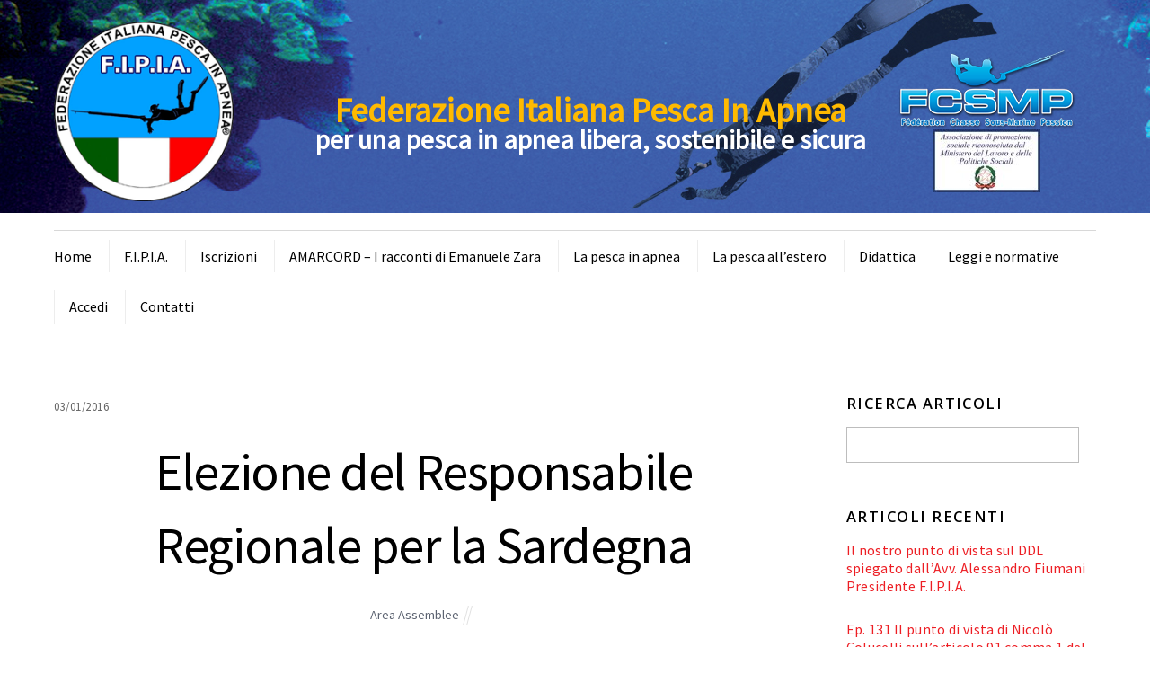

--- FILE ---
content_type: text/html; charset=UTF-8
request_url: https://www.fipia.it/elezione-del-responsabile-regionale-per-la-sardegna/
body_size: 11878
content:




<!DOCTYPE html>
<html lang="it-IT" prefix="og: http://ogp.me/ns#">

<head>
		<meta charset="UTF-8" />
	<!-- wp_head -->
	<title>Elezione del Responsabile Regionale per la Sardegna - Fipia</title>
<script>(function(d, s, id){
				 var js, fjs = d.getElementsByTagName(s)[0];
				 if (d.getElementById(id)) {return;}
				 js = d.createElement(s); js.id = id;
				 js.src = "//connect.facebook.net/en_US/sdk.js#xfbml=1&version=v2.6";
				 fjs.parentNode.insertBefore(js, fjs);
			   }(document, 'script', 'facebook-jssdk'));</script><script>window._wca = window._wca || [];</script>

<!-- This site is optimized with the Yoast SEO plugin v9.2.1 - https://yoast.com/wordpress/plugins/seo/ -->
<link rel="canonical" href="https://www.fipia.it/elezione-del-responsabile-regionale-per-la-sardegna/" />
<meta property="og:locale" content="it_IT" />
<meta property="og:type" content="article" />
<meta property="og:title" content="Elezione del Responsabile Regionale per la Sardegna - Fipia" />
<meta property="og:description" content="Per vedere il contenuto devi acquistare Tessera assicurativa." />
<meta property="og:url" content="https://www.fipia.it/elezione-del-responsabile-regionale-per-la-sardegna/" />
<meta property="og:site_name" content="Fipia" />
<meta property="article:tag" content="AreaAssemblee" />
<meta property="article:section" content="Area Assemblee" />
<meta property="article:published_time" content="2016-01-03T22:00:00+00:00" />
<meta property="article:modified_time" content="2018-03-20T08:18:50+00:00" />
<meta property="og:updated_time" content="2018-03-20T08:18:50+00:00" />
<meta name="twitter:card" content="summary_large_image" />
<meta name="twitter:description" content="Per vedere il contenuto devi acquistare Tessera assicurativa." />
<meta name="twitter:title" content="Elezione del Responsabile Regionale per la Sardegna - Fipia" />
<!-- / Yoast SEO plugin. -->

<link rel='dns-prefetch' href='//s0.wp.com' />
<link rel='dns-prefetch' href='//ws.sharethis.com' />
<link rel='dns-prefetch' href='//secure.gravatar.com' />
<link rel='dns-prefetch' href='//maxcdn.bootstrapcdn.com' />
<link rel='dns-prefetch' href='//fonts.googleapis.com' />
<link rel='dns-prefetch' href='//s.w.org' />
<link rel="alternate" type="application/rss+xml" title="Fipia &raquo; Feed" href="https://www.fipia.it/feed/" />
<link rel="alternate" type="application/rss+xml" title="Fipia &raquo; Feed dei commenti" href="https://www.fipia.it/comments/feed/" />
<link rel="alternate" type="application/rss+xml" title="Fipia &raquo; Elezione del Responsabile Regionale per la Sardegna Feed dei commenti" href="https://www.fipia.it/elezione-del-responsabile-regionale-per-la-sardegna/feed/" />
		<script type="text/javascript">
			window._wpemojiSettings = {"baseUrl":"https:\/\/s.w.org\/images\/core\/emoji\/11\/72x72\/","ext":".png","svgUrl":"https:\/\/s.w.org\/images\/core\/emoji\/11\/svg\/","svgExt":".svg","source":{"concatemoji":"https:\/\/www.fipia.it\/wp-includes\/js\/wp-emoji-release.min.js?ver=4.9.28"}};
			!function(e,a,t){var n,r,o,i=a.createElement("canvas"),p=i.getContext&&i.getContext("2d");function s(e,t){var a=String.fromCharCode;p.clearRect(0,0,i.width,i.height),p.fillText(a.apply(this,e),0,0);e=i.toDataURL();return p.clearRect(0,0,i.width,i.height),p.fillText(a.apply(this,t),0,0),e===i.toDataURL()}function c(e){var t=a.createElement("script");t.src=e,t.defer=t.type="text/javascript",a.getElementsByTagName("head")[0].appendChild(t)}for(o=Array("flag","emoji"),t.supports={everything:!0,everythingExceptFlag:!0},r=0;r<o.length;r++)t.supports[o[r]]=function(e){if(!p||!p.fillText)return!1;switch(p.textBaseline="top",p.font="600 32px Arial",e){case"flag":return s([55356,56826,55356,56819],[55356,56826,8203,55356,56819])?!1:!s([55356,57332,56128,56423,56128,56418,56128,56421,56128,56430,56128,56423,56128,56447],[55356,57332,8203,56128,56423,8203,56128,56418,8203,56128,56421,8203,56128,56430,8203,56128,56423,8203,56128,56447]);case"emoji":return!s([55358,56760,9792,65039],[55358,56760,8203,9792,65039])}return!1}(o[r]),t.supports.everything=t.supports.everything&&t.supports[o[r]],"flag"!==o[r]&&(t.supports.everythingExceptFlag=t.supports.everythingExceptFlag&&t.supports[o[r]]);t.supports.everythingExceptFlag=t.supports.everythingExceptFlag&&!t.supports.flag,t.DOMReady=!1,t.readyCallback=function(){t.DOMReady=!0},t.supports.everything||(n=function(){t.readyCallback()},a.addEventListener?(a.addEventListener("DOMContentLoaded",n,!1),e.addEventListener("load",n,!1)):(e.attachEvent("onload",n),a.attachEvent("onreadystatechange",function(){"complete"===a.readyState&&t.readyCallback()})),(n=t.source||{}).concatemoji?c(n.concatemoji):n.wpemoji&&n.twemoji&&(c(n.twemoji),c(n.wpemoji)))}(window,document,window._wpemojiSettings);
		</script>
		<style type="text/css">
img.wp-smiley,
img.emoji {
	display: inline !important;
	border: none !important;
	box-shadow: none !important;
	height: 1em !important;
	width: 1em !important;
	margin: 0 .07em !important;
	vertical-align: -0.1em !important;
	background: none !important;
	padding: 0 !important;
}
</style>
<link rel='stylesheet' id='um_recaptcha-css'  href='https://www.fipia.it/wp-content/plugins/um-recaptcha/assets/css/um-recaptcha.css?ver=4.9.28' type='text/css' media='all' />
<link rel='stylesheet' id='themify-common-css'  href='https://www.fipia.it/wp-content/themes/themify-ultra/themify/css/themify.common.css?ver=4.9.28' type='text/css' media='all' />
<meta name="builder-styles-css" content="" id="builder-styles-css">
<link rel='stylesheet' id='announcement-bar-style-css'  href='https://www.fipia.it/wp-content/plugins/announcement-bar/css/style.css?ver=1.2.6' type='text/css' media='all' />
<link rel='stylesheet' id='gglcptch-css'  href='https://www.fipia.it/wp-content/plugins/google-captcha/css/gglcptch.css?ver=1.35' type='text/css' media='all' />
<link rel='stylesheet' id='simple-share-buttons-adder-font-awesome-css'  href='//maxcdn.bootstrapcdn.com/font-awesome/4.3.0/css/font-awesome.min.css?ver=4.9.28' type='text/css' media='all' />
<link rel='stylesheet' id='woocommerce-layout-css'  href='https://www.fipia.it/wp-content/plugins/woocommerce/assets/css/woocommerce-layout.css?ver=3.3.6' type='text/css' media='all' />
<link rel='stylesheet' id='woocommerce-smallscreen-css'  href='https://www.fipia.it/wp-content/plugins/woocommerce/assets/css/woocommerce-smallscreen.css?ver=3.3.6' type='text/css' media='only screen and (max-width: 768px)' />
<link rel='stylesheet' id='woocommerce-general-css'  href='https://www.fipia.it/wp-content/plugins/woocommerce/assets/css/woocommerce.css?ver=3.3.6' type='text/css' media='all' />
<link rel='stylesheet' id='wc-memberships-frontend-css'  href='https://www.fipia.it/wp-content/plugins/woocommerce-memberships/assets/css/frontend/wc-memberships-frontend.min.css?ver=1.9.8' type='text/css' media='all' />
<link rel='stylesheet' id='parent-theme-css-css'  href='https://www.fipia.it/wp-content/themes/themify-ultra/style.css?ver=4.9.28' type='text/css' media='all' />
<link rel='stylesheet' id='theme-style-css'  href='https://www.fipia.it/wp-content/themes/themify-ultra/style.css?ver=4.9.28' type='text/css' media='all' />
<link rel='stylesheet' id='themify-media-queries-css'  href='https://www.fipia.it/wp-content/themes/themify-ultra/media-queries.css?ver=4.9.28' type='text/css' media='all' />
<link rel='stylesheet' id='themify-woocommerce-css'  href='https://www.fipia.it/wp-content/themes/themify-ultra/styles/woocommerce.css?ver=4.9.28' type='text/css' media='all' />
<link rel='stylesheet' id='ultra-font-css'  href='https://www.fipia.it/wp-content/themes/themify-ultra/styles/theme-font-sans-serif.css?ver=4.9.28' type='text/css' media='all' />
<link rel='stylesheet' id='ultra-header-css'  href='https://www.fipia.it/wp-content/themes/themify-ultra/styles/header-magazine.css?ver=4.9.28' type='text/css' media='all' />
<link rel='stylesheet' id='theme-style-child-css'  href='https://www.fipia.it/wp-content/themes/fipia/style.css?ver=4.9.28' type='text/css' media='all' />
<link rel='stylesheet' id='themify-customize-css'  href='https://www.fipia.it/wp-content/uploads/themify-customizer.css?ver=23.02.10.15.20.37' type='text/css' media='all' />
<link rel='stylesheet' id='themify-google-fonts-css'  href='https://fonts.googleapis.com/css?family=Open+Sans%3A400italic%2C600italic%2C700italic%2C400%2C300%2C600%2C700&#038;subset=latin&#038;ver=4.9.28' type='text/css' media='all' />
<link rel='stylesheet' id='um_minified-css'  href='https://www.fipia.it/wp-content/plugins/ultimate-member/assets/css/um.min.css?ver=1.3.88' type='text/css' media='all' />
<link rel='stylesheet' id='jetpack_css-css'  href='https://www.fipia.it/wp-content/plugins/jetpack/css/jetpack.css?ver=5.9.4' type='text/css' media='all' />
<script type='text/javascript' src='https://www.fipia.it/wp-includes/js/jquery/jquery.js?ver=1.12.4'></script>
<script type='text/javascript' src='https://www.fipia.it/wp-includes/js/jquery/jquery-migrate.min.js?ver=1.4.1'></script>
<script id='st_insights_js' type='text/javascript' src='https://ws.sharethis.com/button/st_insights.js?publisher=4d48b7c5-0ae3-43d4-bfbe-3ff8c17a8ae6&#038;product=simpleshare'></script>
<link rel='https://api.w.org/' href='https://www.fipia.it/wp-json/' />
<link rel="EditURI" type="application/rsd+xml" title="RSD" href="https://www.fipia.it/xmlrpc.php?rsd" />
<link rel="wlwmanifest" type="application/wlwmanifest+xml" href="https://www.fipia.it/wp-includes/wlwmanifest.xml" /> 
<meta name="generator" content="WordPress 4.9.28" />
<meta name="generator" content="WooCommerce 3.3.6" />
<link rel='shortlink' href='https://wp.me/p9LXux-ay' />
<link rel="alternate" type="application/json+oembed" href="https://www.fipia.it/wp-json/oembed/1.0/embed?url=https%3A%2F%2Fwww.fipia.it%2Felezione-del-responsabile-regionale-per-la-sardegna%2F" />
<link rel="alternate" type="text/xml+oembed" href="https://www.fipia.it/wp-json/oembed/1.0/embed?url=https%3A%2F%2Fwww.fipia.it%2Felezione-del-responsabile-regionale-per-la-sardegna%2F&#038;format=xml" />

<link rel='dns-prefetch' href='//v0.wordpress.com'/>
<style type='text/css'>img#wpstats{display:none}</style>



<link href="/wp-content/uploads/2018/03/logo_piccolo.png" rel="shortcut icon" /> 

<link href="https://fonts.googleapis.com/css?family=Cinzel|Source+Sans+Pro" rel="stylesheet">
<script>
jQuery( document ).ready(function() {
  var prod=jQuery(".woocommerce-LoopProduct-link");
if (prod){
    prod.click(function(){ return false; });
    prod.attr("disabled","disabled");
    prod.attr("href","#");
}
});

</script>	<script type="text/javascript">
		var tf_mobile_menu_trigger_point = 900;
	</script>
<meta name="viewport" content="width=device-width, initial-scale=1">

	<style>
	@-webkit-keyframes themifyAnimatedBG {
		0% { background-color: #33baab; }
100% { background-color: #e33b9e; }
50% { background-color: #4961d7; }
33.333333333333% { background-color: #2ea85c; }
25% { background-color: #2bb8ed; }
20% { background-color: #dd5135; }

	}
	@keyframes themifyAnimatedBG {
		0% { background-color: #33baab; }
100% { background-color: #e33b9e; }
50% { background-color: #4961d7; }
33.333333333333% { background-color: #2ea85c; }
25% { background-color: #2bb8ed; }
20% { background-color: #dd5135; }

	}
	.themify_builder_row.animated-bg {
		-webkit-animation: themifyAnimatedBG 30000ms infinite alternate;
		animation: themifyAnimatedBG 30000ms infinite alternate;
	}
	</style>
	      <style>
          #payment {
             display: '' !important;
           }

          .schedamissing {
                display: none !important;
}
      </style>
   	<noscript><style>.woocommerce-product-gallery{ opacity: 1 !important; }</style></noscript>
	 
		<script type="text/javascript">

		var ultimatemember_image_upload_url = 'https://www.fipia.it/wp-content/plugins/ultimate-member/core/lib/upload/um-image-upload.php';
		var ultimatemember_file_upload_url = 'https://www.fipia.it/wp-content/plugins/ultimate-member/core/lib/upload/um-file-upload.php';
		var ultimatemember_ajax_url = 'https://www.fipia.it/wp-admin/admin-ajax.php';

		</script>

	
		<style type="text/css">.request_name { display: none !important; }</style>

	<script async src='https://stats.wp.com/s-202604.js'></script>

</head>

<body class="post-template-default single single-post postid-654 single-format-standard membership-content access-restricted themify-fw-3-4-5 themify-ultra-1-9-6 skin-default webkit not-ie default_width sidebar1 no-home no-touch slide-cart builder-parallax-scrolling-active header-magazine fixed-header shrinking-logo footer-block  theme-font-sans-serif social-widget-off rss-off search-off single-classic-layout tile_enable filter-hover-none filter-featured-only masonry-enabled">

<script type="text/javascript">
	function themifyMobileMenuTrigger(e) {
		if( document.body.clientWidth <= tf_mobile_menu_trigger_point ) {
			document.body.classList.add( 'mobile_menu_active' );
		} else {
			document.body.classList.remove( 'mobile_menu_active' );
		}
	}
	themifyMobileMenuTrigger();
	document.addEventListener( 'DOMContentLoaded', function () {
		jQuery( window ).on('tfsmartresize.tf_mobile_menu', themifyMobileMenuTrigger );
	}, false );
</script>

<div id="pagewrap" class="hfeed site">

			<div id="headerwrap"   >
                        			                                                    <div class="header-icons">
                                <span class="menu-icon-wrapper"><a id="menu-icon" href="#mobile-menu"></a></span>
                            </div>
                        
			<header id="header" class="pagewidth clearfix" itemscope="itemscope" itemtype="https://schema.org/WPHeader">

	            
	            <div class="header-bar">
		            						<div id="site-logo"><a href="https://www.fipia.it" title="Fipia"><img src="https://www.fipia.it/wp-content/uploads/2018/03/logobanner-1.png" alt="Fipia" title="Fipia" /></a></div>					
											<div id="site-description" class="site-description"><span>Federazione Italiana Pesca In Apnea per una pesca libera, sostenibile e sicura</span></div>									</div>
				<!-- /.header-bar -->

									<div id="mobile-menu" class="sidemenu sidemenu-off">

						<div class="navbar-wrapper clearfix">

							
							
							<nav id="main-nav-wrap" itemscope="itemscope" itemtype="https://schema.org/SiteNavigationElement">
																	<ul id="main-nav" class="main-nav menu-name-principale"><li id='menu-item-299' class="menu-item menu-item-type-post_type menu-item-object-page menu-item-home" ><a  href="https://www.fipia.it/">Home</a> </li>
<li id='menu-item-300' class="menu-item menu-item-type-custom menu-item-object-custom menu-item-has-children has-sub-menu has-sub-menu" ><a  href="#">F.I.P.I.A.</a> 
<ul class="sub-menu">
<li id='menu-item-394' class="menu-item menu-item-type-post_type menu-item-object-page" ><a  href="https://www.fipia.it/la-federazione/">La Federazione</a> </li>
<li id='menu-item-393' class="menu-item menu-item-type-post_type menu-item-object-page" ><a  href="https://www.fipia.it/il-consiglio-direttivo/">Il Consiglio Direttivo</a> </li>
<li id='menu-item-392' class="menu-item menu-item-type-post_type menu-item-object-page" ><a  href="https://www.fipia.it/sezioni-regionali/">Sezioni regionali</a> </li>
<li id='menu-item-390' class="menu-item menu-item-type-post_type menu-item-object-page" ><a  href="https://www.fipia.it/lo-statuto/">Lo Statuto</a> </li>
<li id='menu-item-389' class="menu-item menu-item-type-post_type menu-item-object-page" ><a  href="https://www.fipia.it/codice-etico-fao/">Codice etico FAO</a> </li>
<li id='menu-item-388' class="menu-item menu-item-type-post_type menu-item-object-page" ><a  href="https://www.fipia.it/la-nostra-politica/">La nostra politica</a> </li>
</ul>
</li>
<li id='menu-item-282' class="menu-item menu-item-type-post_type menu-item-object-page" ><a  href="https://www.fipia.it/iscrizioni/">Iscrizioni</a> </li>
<li id='menu-item-39756' class="menu-item menu-item-type-post_type menu-item-object-page" ><a  href="https://www.fipia.it/amarcord-i-racconti-di-emanuele-zara/">AMARCORD – I racconti di Emanuele Zara</a> </li>
<li id='menu-item-1002' class="menu-item menu-item-type-custom menu-item-object-custom menu-item-has-children has-sub-menu has-sub-menu" ><a  href="#">La pesca in apnea</a> 
<ul class="sub-menu">
<li id='menu-item-1011' class="menu-item menu-item-type-post_type menu-item-object-page menu-item-has-children has-sub-menu" ><a  href="https://www.fipia.it/attrezzatura/">Attrezzatura</a> 
	<ul class="sub-menu">
<li id='menu-item-1010' class="menu-item menu-item-type-post_type menu-item-object-page" ><a  href="https://www.fipia.it/attrezzatura/il-tubo-aeratore/">A proposito di tubo aeratore</a> </li>
<li id='menu-item-1009' class="menu-item menu-item-type-post_type menu-item-object-page" ><a  href="https://www.fipia.it/attrezzatura/appannamento-della-maschera/">L&#8217;appannamento della maschera</a> </li>
	</ul>
</li>
<li id='menu-item-1008' class="menu-item menu-item-type-post_type menu-item-object-page menu-item-has-children has-sub-menu" ><a  href="https://www.fipia.it/tecniche-di-pesca/">Tecniche di pesca</a> 
	<ul class="sub-menu">
<li id='menu-item-3884' class="menu-item menu-item-type-post_type menu-item-object-page" ><a  href="https://www.fipia.it/tecniche-di-pesca/polpo-accidenti-chi-lo-chiama-polipo/">Il Polpo: Accidenti a Chi lo Chiama Polipo!</a> </li>
	</ul>
</li>
<li id='menu-item-2287' class="menu-item menu-item-type-custom menu-item-object-custom menu-item-has-children has-sub-menu" ><a  href="#">Sicurezza e salute</a> 
	<ul class="sub-menu">
<li id='menu-item-1007' class="menu-item menu-item-type-post_type menu-item-object-page" ><a  href="https://www.fipia.it/norme-di-sicurezza/">Norme di sicurezza personale</a> </li>
<li id='menu-item-1927' class="menu-item menu-item-type-post_type menu-item-object-page" ><a  href="https://www.fipia.it/norme-di-sicurezza/apnea-e-salute/">Apnea e salute</a> </li>
<li id='menu-item-1902' class="menu-item menu-item-type-post_type menu-item-object-page" ><a  href="https://www.fipia.it/i-fulmini-e-la-pia/">I fulmini e la PIA</a> </li>
<li id='menu-item-1925' class="menu-item menu-item-type-post_type menu-item-object-page" ><a  href="https://www.fipia.it/norme-di-sicurezza/sul-pesce-crudo/">Sul pesce crudo</a> </li>
	</ul>
</li>
<li id='menu-item-1006' class="menu-item menu-item-type-post_type menu-item-object-page" ><a  href="https://www.fipia.it/sicurezza-navigazione/">Sicurezza navigazione</a> </li>
<li id='menu-item-1005' class="menu-item menu-item-type-post_type menu-item-object-page" ><a  href="https://www.fipia.it/impatto-pia/">L&#8217;impatto della PIA</a> </li>
</ul>
</li>
<li id='menu-item-1023' class="menu-item menu-item-type-custom menu-item-object-custom menu-item-has-children has-sub-menu has-sub-menu" ><a  href="#">La pesca all&#8217;estero</a> 
<ul class="sub-menu">
<li id='menu-item-1027' class="menu-item menu-item-type-post_type menu-item-object-page" ><a  href="https://www.fipia.it/pesca-in-apnea-in-francia-e-in-corsica/">La pesca in Francia e in Corsica</a> </li>
<li id='menu-item-1025' class="menu-item menu-item-type-post_type menu-item-object-page" ><a  href="https://www.fipia.it/pesca-in-apnea-in-spagna/">La pesca in Spagna</a> </li>
<li id='menu-item-1026' class="menu-item menu-item-type-post_type menu-item-object-page" ><a  href="https://www.fipia.it/pesca-in-apnea-in-grecia/">La pesca in Grecia</a> </li>
<li id='menu-item-42637' class="menu-item menu-item-type-post_type menu-item-object-page" ><a  href="https://www.fipia.it/pesca-in-apnea-in-portogallo/">Pesca in apnea in Portogallo</a> </li>
<li id='menu-item-1024' class="menu-item menu-item-type-post_type menu-item-object-page" ><a  href="https://www.fipia.it/pesca-in-apnea-in-croazia-navigare-in-croazia/">La pesca in Croazia</a> </li>
</ul>
</li>
<li id='menu-item-1119' class="menu-item menu-item-type-custom menu-item-object-custom menu-item-has-children has-sub-menu has-sub-menu" ><a  href="#">Didattica</a> 
<ul class="sub-menu">
<li id='menu-item-1122' class="menu-item menu-item-type-post_type menu-item-object-page" ><a  href="https://www.fipia.it/principi/">Principi</a> </li>
<li id='menu-item-1121' class="menu-item menu-item-type-post_type menu-item-object-page" ><a  href="https://www.fipia.it/i-corsi/">I Corsi</a> </li>
<li id='menu-item-1120' class="menu-item menu-item-type-post_type menu-item-object-page" ><a  href="https://www.fipia.it/perche-una-didattica-fipia/">Perchè una didattica FIPIA</a> </li>
<li id='menu-item-1875' class="menu-item menu-item-type-post_type menu-item-object-page" ><a  href="https://www.fipia.it/elenco-istruttori/">Elenco istruttori</a> </li>
</ul>
</li>
<li id='menu-item-1924' class="menu-item menu-item-type-custom menu-item-object-custom menu-item-has-children has-sub-menu has-sub-menu" ><a  href="#">Leggi e normative</a> 
<ul class="sub-menu">
<li id='menu-item-1928' class="menu-item menu-item-type-post_type menu-item-object-page" ><a  href="https://www.fipia.it/leggi-sulla-pesca-in-apnea/">Leggi sulla pesca in apnea</a> </li>
<li id='menu-item-1929' class="menu-item menu-item-type-post_type menu-item-object-page" ><a  href="https://www.fipia.it/assistenza-legale/">Assistenza legale</a> </li>
</ul>
</li>
<li id='menu-item-213' class="menu-item menu-item-type-post_type menu-item-object-page" ><a  href="https://www.fipia.it/login/">Accedi</a> </li>
<li id='menu-item-1975' class="menu-item menu-item-type-post_type menu-item-object-page" ><a  href="https://www.fipia.it/contattaci/">Contatti</a> </li>
</ul>									<!-- /#main-nav -->
									
																		
															</nav>
							<!-- /#main-nav-wrap -->
							
						</div>

													
		<div class="header-widget clearfix">
			<div class="header-widget-inner">
									<div class=" first">
						<div id="text-7" class="widget widget_text">			<div class="textwidget"><script type="text/javascript">
                            if(!document.getElementById( "builder-styles" ) && document.getElementById( "builder-styles-css" ) ) document.getElementById( "builder-styles-css" ).insertAdjacentHTML( "beforebegin", "<link id='builder-styles' rel='stylesheet' href='https://www.fipia.it/wp-content/themes/themify-ultra/themify/themify-builder/css/themify-builder-style.css?ver=3.4.5' type='text/css' />" );
                        </script>        <link type="text/css" rel="stylesheet" href="https://www.fipia.it/wp-content/uploads/themify-css/themify-builder-1655-generated.css?ver=1524814565" />
            <div class="themify_builder_content themify_builder_content-1655 themify_builder not_editable_builder">
    
	
		<!-- module_row -->
			<div  data-desktop-padding="2%,2%" class="themify_builder_row module_row clearfix fullcover fullwidth_row_container module_row_0 themify_builder_1655_row module_row_1655-0">
				                                <div class="row_inner gutter-narrow" >

                                    
		<div  class="tb-column col4-3 first module_column tb_1655_column module_column_0 module_column_1655-0-0" >
                                                                <div class="tb-column-inner">
                            

<!-- module text -->
<div  id="text-1655-0-0-0" class="module module-text text-1655-0-0-0 centerbannertext repeat ">
    
    <pre class=" language-markup"><span style="color: #ffba00; font-size: 38px;">Federazione Italiana Pesca In Apnea</span><br/>
per una pesca in apnea libera, sostenibile e sicura</pre>
</div>
<!-- /module text -->
                        </div>
                    		</div>
		<!-- /.tb-column -->
		
		
		<div  class="tb-column col4-1 last module_column tb_1655_column module_column_1 module_column_1655-0-1" >
                                                                <div class="tb-column-inner">
                            

    <!-- module image -->
    <div  id="image-1655-0-1-0" class="module module-image image-1655-0-1-0  image-top  ">

        
        <div class="image-wrap">
                            <a href="https://www.fcsmpassion.com/"
                                      >
                                           <img src="https://www.fipia.it/wp-content/uploads/2018/03/fcsmpsmall.png" class=" wp-post-image wp-image-1722" alt="fcsmpsmall" />                </a>
            
                        </div>
            <!-- /image-wrap -->
        
        
            </div>
    <!-- /module image -->



    <!-- module image -->
    <div  id="image-1655-0-1-1" class="module module-image image-1655-0-1-1  image-top  ">

        
        <div class="image-wrap">
                            <img src="https://www.fipia.it/wp-content/uploads/2018/03/politichesmall-120x70.jpg" width="120" height="70" class=" wp-post-image wp-image-1697" alt="politichesmall" srcset="https://www.fipia.it/wp-content/uploads/2018/03/politichesmall-120x70.jpg 120w, https://www.fipia.it/wp-content/uploads/2018/03/politichesmall.jpg 200w" sizes="(max-width: 120px) 100vw, 120px" />            
                        </div>
            <!-- /image-wrap -->
        
        
            </div>
    <!-- /module image -->

                        </div>
                    		</div>
		<!-- /.tb-column -->
		
		
                                </div>
                                <!-- /row_inner -->
                        </div>
                        <!-- /module_row -->
		

</div>

</div>
		</div>					</div>
							</div>
			<!-- /.header-widget-inner -->
		</div>
		<!-- /.header-widget -->

								<!-- /header-widgets -->
						
						<a id="menu-icon-close" href="#"></a>
					</div>
					<!-- /#mobile-menu -->
				
				
									<div id="slide-cart" class="sidemenu sidemenu-off">
						<a id="cart-icon-close"></a>
						<div id="shopdock-ultra">

	
			Your cart is empty. Go to <a href="https://www.fipia.it/negozio/">Shop</a>.	
	
</div>
<!-- /#shopdock -->

					</div>
				
				
			</header>
			<!-- /#header -->

	        
		</div>
		<!-- /#headerwrap -->
	
	<div id="body" class="clearfix">

		

	
	<!-- layout-container -->
	<div id="layout" class="pagewidth clearfix">

		
		<!-- content -->
		<div id="content" class="list-post">
			
			
				

<article id="post-654" class="post clearfix post-654 type-post status-publish format-standard hentry category-areaassemblee tag-areaassemblee membership-content access-restricted has-post-title has-post-date has-post-category no-post-tag has-post-comment no-post-author   cat-30">
	
            <a href="https://www.fipia.it/elezione-del-responsabile-regionale-per-la-sardegna/" data-post-permalink="yes" style="display: none;"></a>
    
	
	
	
		
	
	
	<div class="post-content">
		<div class="post-content-inner">

							<div class="post-date-wrap post-date-inline">
					<time class="post-date entry-date updated" datetime="2015-01-03">
                                                                                            <span class="year">03/01/2016</span>
                                            					</time>
				</div>
			
							 <h1 class="post-title entry-title"><a href="https://www.fipia.it/elezione-del-responsabile-regionale-per-la-sardegna/">Elezione del Responsabile Regionale per la Sardegna</a> </h1>			
							<p class="post-meta entry-meta">
					
											 <span class="post-category"><a href="https://www.fipia.it/category/areaassemblee/" rel="tag">Area Assemblee</a></span>					
					
									</p>
				<!-- /post-meta -->
			
			
			<div class="entry-content">

				
					<div class="woocommerce">
<div class="woocommerce-info wc-memberships-restriction-message wc-memberships-message wc-memberships-content-restricted-message">Per vedere il contenuto devi acquistare <span class="wc-memberships-products-grant-access"><a href="https://www.fipia.it/prodotto/tessera-socio/">Tessera assicurativa</a></span>.</div>
</div>

				
			</div><!-- /.entry-content -->

			
		</div>
		<!-- /.post-content-inner -->
	</div>
	<!-- /.post-content -->
	
</article>
<!-- /.post -->

			
			
			
	<div class="clearfix author-box">

		<p class="author-avatar">
			<img src="https://www.fipia.it/wp-content/plugins/ultimate-member/assets/img/default_avatar.jpg" class="func-um_user gravatar avatar avatar-96 um-avatar um-avatar-default" width="96" height="96" alt="Fulvio arturo Calvenzi" />		</p>

		<div class="author-bio">
		
			<h4 class="author-name">
				<span>
											fulvio arturo calvenzi									</span>
			</h4>
			
					</div><!-- / author-bio -->

	</div><!-- / author-box -->		


			
		<div class="post-nav clearfix">
			<span class="prev"><a href="https://www.fipia.it/importante-comunicato-congiunto-sulla-licenza-onerosa/" rel="prev"><span class="arrow"></span> Importante comunicato congiunto sulla licenza onerosa</a></span>			<span class="next"><a href="https://www.fipia.it/assemblea-ordinaria-2015-in-via-telematica/" rel="next"><span class="arrow"></span> Assemblea Ordinaria 2015 in via telematica</a></span>		</div>
		<!-- /.post-nav -->

	
									<div class="related-posts">
			<h4 class="related-title">Related Posts</h4>
							<article class="post type-post clearfix">

					
					<div class="post-content">
						<p class="post-meta">
							 <span class="post-category"><a href="https://www.fipia.it/category/areaassemblee/" rel="tag">Area Assemblee</a></span>						</p>
						<h4 class="post-title">
							<a href="https://www.fipia.it/assemblea-ordinaria-bilancio-consuntivo-2016/" title="Assemblea ordinaria – Bilancio consuntivo 2016">
								Assemblea ordinaria – Bilancio consuntivo 2016							</a>
						</h4>
											</div>
					<!-- /.post-content -->

					

					
				</article>
							<article class="post type-post clearfix">

					
					<div class="post-content">
						<p class="post-meta">
							 <span class="post-category"><a href="https://www.fipia.it/category/areaassemblee/" rel="tag">Area Assemblee</a></span>						</p>
						<h4 class="post-title">
							<a href="https://www.fipia.it/elezione-del-consiglio-direttivo-fipia-2017-2019-candidature/" title="Elezione del Consiglio Direttivo FIPIA 2017/2019 &#8211; Candidature">
								Elezione del Consiglio Direttivo FIPIA 2017/2019 &#8211; Candidature							</a>
						</h4>
											</div>
					<!-- /.post-content -->

					

					
				</article>
							<article class="post type-post clearfix">

					
					<div class="post-content">
						<p class="post-meta">
							 <span class="post-category"><a href="https://www.fipia.it/category/areaassemblee/" rel="tag">Area Assemblee</a></span>						</p>
						<h4 class="post-title">
							<a href="https://www.fipia.it/assemblea-ordinaria-2015-in-via-telematica/" title="Assemblea Ordinaria 2015 in via telematica">
								Assemblea Ordinaria 2015 in via telematica							</a>
						</h4>
											</div>
					<!-- /.post-content -->

					

					
				</article>
					</div>
		<!-- /.related-posts -->
				
			
					</div>
		<!-- /content -->

		
		    
    <aside id="sidebar" itemscope="itemscope" itemtype="https://schema.org/WPSidebar">

        
	<div id="search-2" class="widget widget_search"><h4 class="widgettitle">Ricerca articoli</h4><form method="get" id="searchform" action="https://www.fipia.it/">

	<i class="icon-search"></i>

	<input type="text" name="s" id="s" title="Search" value="" />

</form></div><div id="themify-feature-posts-3" class="widget feature-posts"><h4 class="widgettitle">Articoli recenti</h4><ul class="feature-posts-list"><li><a href="https://www.fipia.it/il-nostro-punto-di-vista-sul-ddl-spiegato-dallavv-alessandro-fiumani-presidente-f-i-p-i-a/" class="feature-posts-title">Il nostro punto di vista sul DDL spiegato dall&#8217;Avv. Alessandro Fiumani Presidente F.I.P.I.A.</a> <br /></li><li><a href="https://www.fipia.it/ep-131-il-punto-di-vista-di-nicolo-colucelli-sullarticolo-91-comma-1-del-29-luglio-2008-n-146/" class="feature-posts-title">Ep. 131 Il punto di vista di Nicolò Colucelli sull&#8217;articolo 91 comma 1 del 29 luglio 2008, n.146</a> <br /></li><li><a href="https://www.fipia.it/ep-130-la-mente-che-ha-cambiato-il-fucile-da-pesca-conversazione-con-riccardo-iacovacci/" class="feature-posts-title">Ep. 130 La mente che ha cambiato il fucile da pesca: conversazione con Riccardo Iacovacci</a> <br /></li><li><a href="https://www.fipia.it/comunicato-stampa-fipia-del-4-12-25/" class="feature-posts-title">COMUNICATO STAMPA FIPIA DEL 4/12/25</a> <br /></li><li><a href="https://www.fipia.it/ep-129-overfishing-dip-scienze-e-politiche-ambientali-uni-milano-con-i-prof-d-rubolini-e-m-parolini/" class="feature-posts-title">Ep.129 Overfishing Dip. Scienze e Politiche Ambientali Uni Milano con i Prof. D Rubolini e M Parolini</a> <br /></li></ul></div><div id="themify-list-categories-2" class="widget list-categories"><h4 class="widgettitle">Vedi tutti gli articoli</h4><ul class="categories-list">	<li class="cat-item cat-item-22"><a href="https://www.fipia.it/category/fipia/" >FIPIA</a>
</li>
	<li class="cat-item cat-item-20"><a href="https://www.fipia.it/category/news/" >News</a>
</li>
</ul></div><div id="woocommerce_widget_cart-3" class="widget woocommerce widget_shopping_cart"><h4 class="widgettitle">Carrello</h4><div class="hide_cart_widget_if_empty"><div class="widget_shopping_cart_content"></div></div></div>
        
    </aside>
    <!-- /#sidebar -->

    
	</div>
	<!-- /layout-container -->



        			</div>
			<!-- /body -->

							<div id="footerwrap"   >

					
					<footer id="footer" class="pagewidth clearfix" itemscope="itemscope" itemtype="https://schema.org/WPFooter">

						
													                            <div class="back-top clearfix ">
                                <div class="arrow-up">
                                    <a href="#header"></a>
                                </div>
                            </div>
                        
						<div class="main-col first clearfix">
							<div class="footer-left-wrap first">
																	<div class="footer-logo-wrapper clearfix">
										<div id="footer-logo"><a href="https://www.fipia.it" title="Fipia"><span>Fipia</span></a></div>										<!-- /footer-logo -->
									</div>
															
															</div>
							
							<div class="footer-right-wrap">

																	<div class="footer-nav-wrap">
																			</div>
									<!-- /.footer-nav-wrap -->
																									<div class="footer-text clearfix">
										<div class="footer-text-inner">
																							<div class="one">© 2023 F.I.P.I.A. Federazione Italiana Pesca In Apnea</div>												<div class="two"><div>Sviluppato da <a href="http://www.aramx.com" target="_blank"><img src="/wp-content/themes/fipia/img/icoaram.png" style="top: 7px;position: relative;" alt="Aram">&nbsp;Aram</a></div>

</div>																					</div>
									</div>
									<!-- /.footer-text -->
															</div>
						</div>

																					<div class="section-col clearfix">
									<div class="footer-widgets-wrap">
																				<!-- /footer-widgets -->
									</div>
								</div>
													
						
					</footer>
					<!-- /#footer -->

					
				</div>
				<!-- /#footerwrap -->
			
		</div>
		<!-- /#pagewrap -->

		
		<!-- SCHEMA BEGIN --><script type="application/ld+json">[{"@context":"http:\/\/schema.org","@type":"BlogPosting","mainEntityOfPage":{"@type":"WebPage","@id":"https:\/\/www.fipia.it\/elezione-del-responsabile-regionale-per-la-sardegna\/"},"headline":"Elezione del Responsabile Regionale per la Sardegna","datePublished":"2016-01-03T23:00:00+00:00","dateModified":"2016-01-03T23:00:00+00:00","author":{"@type":"Person","name":"fulvio arturo calvenzi"},"publisher":{"@type":"Organization","name":"","logo":{"@type":"ImageObject","url":"","width":0,"height":0}},"description":"<div class=\"woocommerce\"><div class=\"woocommerce-info wc-memberships-restriction-message wc-memberships-message wc-memberships-content-restricted-message\">Per vedere il contenuto devi acquistare <span class=\"wc-memberships-products-grant-access\"><a href=\"https:\/\/www.fipia.it\/prodotto\/tessera-socio\/\">Tessera assicurativa<\/a><\/span>.<\/div><\/div>","commentCount":"0"}]</script><!-- /SCHEMA END -->		<!-- wp_footer -->
		<div id="um_upload_single" style="display:none">
	
</div><div id="um_view_photo" style="display:none">

	<a href="#" data-action="um_remove_modal" class="um-modal-close"><i class="um-faicon-times"></i></a>
	
	<div class="um-modal-body photo">
	
		<div class="um-modal-photo">

		</div>

	</div>
	
</div><!--
The IP2Location Country Blocker is using IP2Location LITE geolocation database. Please visit http://lite.ip2location.com for more information.
-->
	<div style="display:none">
	<div class="grofile-hash-map-806df9dace9213360cc835e91b962286">
	</div>
	</div>


<script type="text/javascript">
			      var _gaq = _gaq || [];
			      _gaq.push(['_setAccount', 'UA-7949274-13']);
			      _gaq.push(['_trackPageview']);
			 
			      (function() {
				    var ga = document.createElement('script'); ga.type = 'text/javascript'; ga.async = true;
				    ga.src = ('https:' == document.location.protocol ? 'https://ssl' : 'http://www') + '.google-analytics.com/ga.js';
				    var s = document.getElementsByTagName('script')[0]; s.parentNode.insertBefore(ga, s);
			      })();
			    </script><script>
jQuery(function($){
	if( $( '.themify-popup' ).length ) {
		var path = 'https://www.fipia.it/wp-content/plugins/themify-popup/assets';
		if( ! $( '#themify-builder-animate-css' ).length ) {
			$( 'head' ).append( '<link rel="stylesheet" id="themify-builder-animate-css" href="' + path + '/animate.min.css" />' );
		}
		if( ! $( '#magnific-css' ).length ) {
			$( 'head' ).append( '<link rel="stylesheet" id="magnific-css" href="' + path + '/lightbox.css" />' );
		}
		$( 'head' ).append( '<link rel="stylesheet" id="themify-popup" href="' + path + '/styles.css" />' );
		function load() {
			window.themifyPopup = { ajaxurl : 'https://www.fipia.it/wp-admin/admin-ajax.php' };
			$.getScript( path + '/scripts.js' );
		}
		if( typeof $.fn.magnificPopup != 'function' ) {
			$.getScript( path + '/lightbox.min.js' ).done( load );
		} else {
			load();
		}
	}
});
</script><script type='text/javascript'>
/* <![CDATA[ */
var themify_vars = {"version":"3.4.5","url":"https:\/\/www.fipia.it\/wp-content\/themes\/themify-ultra\/themify","map_key":null,"includesURL":"https:\/\/www.fipia.it\/wp-includes\/","isCached":null,"minify":{"css":{"themify-icons":false,"themify.framework":false,"lightbox":false,"themify-builder-style":false},"js":{"backstretch.themify-version":false,"bigvideo":false,"themify.dropdown":false,"themify-tiles":false,"themify.mega-menu":false,"themify.builder.script":false,"themify.scroll-highlight":false,"themify-youtube-bg":false,"themify.parallaxit":false,"themify.ticks":false}}};
var tbLocalScript = {"isAnimationActive":"1","isParallaxActive":"1","isParallaxScrollActive":"1","animationInviewSelectors":[".module.wow",".module_row.wow",".builder-posts-wrap > .post.wow"],"backgroundSlider":{"autoplay":5000,"speed":2000},"animationOffset":"100","videoPoster":"https:\/\/www.fipia.it\/wp-content\/themes\/themify-ultra\/themify\/themify-builder\/img\/blank.png","backgroundVideoLoop":"yes","builder_url":"https:\/\/www.fipia.it\/wp-content\/themes\/themify-ultra\/themify\/themify-builder","framework_url":"https:\/\/www.fipia.it\/wp-content\/themes\/themify-ultra\/themify","version":"3.4.5","fullwidth_support":"1","fullwidth_container":"body","loadScrollHighlight":"1","addons":[],"breakpoints":{"tablet_landscape":[769,"1280"],"tablet":[681,"768"],"mobile":"680"},"ticks":{"tick":30,"ajaxurl":"https:\/\/www.fipia.it\/wp-admin\/admin-ajax.php","postID":654}};
var themifyScript = {"lightbox":{"lightboxSelector":".themify_lightbox","lightboxOn":true,"lightboxContentImages":false,"lightboxContentImagesSelector":"","theme":"pp_default","social_tools":false,"allow_resize":true,"show_title":false,"overlay_gallery":false,"screenWidthNoLightbox":600,"deeplinking":false,"contentImagesAreas":"","gallerySelector":".gallery-icon > a","lightboxGalleryOn":true},"lightboxContext":"body"};
var tbScrollHighlight = {"fixedHeaderSelector":"#headerwrap.fixed-header","speed":"900","navigation":"#main-nav","scrollOffset":"-5","scroll":"internal"};
/* ]]> */
</script>
<script type='text/javascript' defer="defer" src='https://www.fipia.it/wp-content/themes/themify-ultra/themify/js/main.js?ver=3.4.5'></script>
<script type='text/javascript' src='https://s0.wp.com/wp-content/js/devicepx-jetpack.js?ver=202604'></script>
<script type='text/javascript' src='https://www.fipia.it/wp-content/plugins/simple-share-buttons-adder/js/ssba.js?ver=4.9.28'></script>
<script type='text/javascript'>
Main.boot( [] );
</script>
<script type='text/javascript' src='https://www.fipia.it/wp-content/plugins/woocommerce/assets/js/jquery-blockui/jquery.blockUI.min.js?ver=2.70'></script>
<script type='text/javascript' src='https://www.fipia.it/wp-content/plugins/woocommerce/assets/js/js-cookie/js.cookie.min.js?ver=2.1.4'></script>
<script type='text/javascript'>
/* <![CDATA[ */
var woocommerce_params = {"ajax_url":"\/wp-admin\/admin-ajax.php","wc_ajax_url":"\/?wc-ajax=%%endpoint%%","option_ajax_add_to_cart":"no"};
/* ]]> */
</script>
<script type='text/javascript' src='https://www.fipia.it/wp-content/plugins/woocommerce/assets/js/frontend/woocommerce.min.js?ver=3.3.6'></script>
<script type='text/javascript'>
/* <![CDATA[ */
var wc_cart_fragments_params = {"ajax_url":"\/wp-admin\/admin-ajax.php","wc_ajax_url":"\/?wc-ajax=%%endpoint%%","cart_hash_key":"wc_cart_hash_e8b97ad2c8090c33030a37ca1e8b8cf0","fragment_name":"wc_fragments_e8b97ad2c8090c33030a37ca1e8b8cf0","option_ajax_add_to_cart":"no"};
/* ]]> */
</script>
<script type='text/javascript' src='https://www.fipia.it/wp-content/plugins/woocommerce/assets/js/frontend/cart-fragments.min.js?ver=3.3.6'></script>
<script type='text/javascript' src='https://secure.gravatar.com/js/gprofiles.js?ver=2026Janaa'></script>
<script type='text/javascript'>
/* <![CDATA[ */
var WPGroHo = {"my_hash":""};
/* ]]> */
</script>
<script type='text/javascript' src='https://www.fipia.it/wp-content/plugins/jetpack/modules/wpgroho.js?ver=4.9.28'></script>
<script type='text/javascript' src='https://www.fipia.it/wp-includes/js/imagesloaded.min.js?ver=3.2.0'></script>
<script type='text/javascript' defer="defer" src='https://www.fipia.it/wp-content/themes/themify-ultra/themify/js/themify.sidemenu.js?ver=4.9.28'></script>
<script type='text/javascript'>
/* <![CDATA[ */
var themifyScript = {"themeURI":"https:\/\/www.fipia.it\/wp-content\/themes\/themify-ultra","lightbox":{"lightboxSelector":".themify_lightbox","lightboxOn":true,"lightboxContentImages":false,"lightboxContentImagesSelector":"","theme":"pp_default","social_tools":false,"allow_resize":true,"show_title":false,"overlay_gallery":false,"screenWidthNoLightbox":600,"deeplinking":false,"contentImagesAreas":"","gallerySelector":".gallery-icon > a","lightboxGalleryOn":true},"lightboxContext":"#pagewrap","fixedHeader":"fixed-header","sticky_header":"","ajax_nonce":"a147ecccc5","ajax_url":"https:\/\/www.fipia.it\/wp-admin\/admin-ajax.php","smallScreen":"760","resizeRefresh":"250","parallaxHeader":"1","loadingImg":"https:\/\/www.fipia.it\/wp-content\/themes\/themify-ultra\/images\/loading.gif","maxPages":"0","currentPage":"1","autoInfinite":"auto","infiniteURL":"0","scrollToNewOnLoad":"scroll","resetFilterOnLoad":"reset","fullPageScroll":"","shop_masonry":"yes","tiledata":{"grids":{"post":{"1":["AAAA"],"2":["BBCC","BBCC"],"3":["DD.."],"4":[".EEF",".EEF"],"5":["DD..","BBCC","BBCC"],"6":[".EEF",".EEF","BBCC","BBCC"],"7":[".EEF",".EEF","DD.."],"8":[".EEF",".EEF","DD..","AAAA"],"9":[".EEF",".EEF","DD..","BBCC","BBCC"],"10":[".EEF",".EEF","DD..","MMNN","MMPP"],"11":[".EEF",".EEF","DD..","MMNN","MMPP","AAAA"],"12":[".EEF",".EEF","DD..","MMNN","MMPP","BBCC","BBCC"],"13":[".EEF",".EEF","DD..","MMNN","MMPP","LSRR","LSRR"]},"mobile":["AA",".."]},"default_grid":"post","small_screen_grid":"mobile","breakpoint":800,"padding":5,"full_width":false,"animate_init":false,"animate_resize":true,"animate_template":false},"responsiveBreakpoints":{"tablet_landscape":"1280","tablet":"768","mobile":"680"}};
/* ]]> */
</script>
<script type='text/javascript' defer="defer" src='https://www.fipia.it/wp-content/themes/themify-ultra/js/themify.script.js?ver=4.9.28'></script>
<script type='text/javascript' src='https://www.fipia.it/wp-includes/js/comment-reply.min.js?ver=4.9.28'></script>
<script type='text/javascript' src='https://www.fipia.it/wp-includes/js/masonry.min.js?ver=3.3.2'></script>
<script type='text/javascript' src='https://www.fipia.it/wp-includes/js/jquery/jquery.masonry.min.js?ver=3.1.2b'></script>
<script type='text/javascript'>
/* <![CDATA[ */
var um_scripts = {"ajaxurl":"https:\/\/www.fipia.it\/wp-admin\/admin-ajax.php","fileupload":"https:\/\/www.fipia.it\/wp-content\/plugins\/ultimate-member\/core\/lib\/upload\/um-file-upload.php","imageupload":"https:\/\/www.fipia.it\/wp-content\/plugins\/ultimate-member\/core\/lib\/upload\/um-image-upload.php"};
/* ]]> */
</script>
<script type='text/javascript' src='https://www.fipia.it/wp-content/plugins/ultimate-member/assets/js/um.min.js?ver=1.3.88'></script>
<script type='text/javascript' src='https://www.fipia.it/wp-content/plugins/ultimate-member/assets/js/pickadate/translations/it_IT.js?ver=1.3.88'></script>
<script type='text/javascript' src='https://www.fipia.it/wp-includes/js/wp-embed.min.js?ver=4.9.28'></script>
<!-- WooCommerce JavaScript -->
<script type="text/javascript">
jQuery(function($) { 
jQuery( '.add_to_cart_button:not(.product_type_variable, .product_type_grouped)' ).click( function() {
				var productID = jQuery( this ).data( 'product_id' );
				var productDetails = {
					'id': productID,
					'quantity': jQuery( this ).data( 'quantity' ),
				};
				_wca.push( {
					'_en': 'woocommerceanalytics_product_view',
					'blog_id': '144417129',
					'pi': productDetails.id,
					'ui': 'null',
				} );
				_wca.push( {
					'_en': 'woocommerceanalytics_add_to_cart',
					'blog_id': 144417129,
					'pi': productDetails.id,
					'pq': productDetails.quantity,
					'ui': 'null',
				} );
			} );
 });
</script>
<script type='text/javascript' src='https://stats.wp.com/e-202604.js' async='async' defer='defer'></script>
<script type='text/javascript'>
	_stq = window._stq || [];
	_stq.push([ 'view', {v:'ext',j:'1:5.9.4',blog:'144417129',post:'654',tz:'1',srv:'www.fipia.it'} ]);
	_stq.push([ 'clickTrackerInit', '144417129', '654' ]);
</script>

		<script type="text/javascript">jQuery( '#request' ).val( '' );</script>

		</body>
</html>
<!--
Performance optimized by W3 Total Cache. Learn more: https://www.boldgrid.com/w3-total-cache/


Served from: www.fipia.it @ 2026-01-19 19:55:10 by W3 Total Cache
-->

--- FILE ---
content_type: text/css
request_url: https://www.fipia.it/wp-content/themes/themify-ultra/styles/woocommerce.css?ver=4.9.28
body_size: 5162
content:
/* button */
.woocommerce #content input.button,
.woocommerce #respond input#submit,
.woocommerce a.button,
.woocommerce button.button,
.woocommerce input.button,
.woocommerce-page #content input.button,
.woocommerce-page #respond input#submit,
.woocommerce-page a.button,
.woocommerce-page button.button,
.woocommerce-page input.button,
.woocommerce #content input.button.alt,
.woocommerce #respond input#submit.alt,
.woocommerce a.button.alt,
.woocommerce button.button.alt,
.woocommerce input.button.alt,
.woocommerce-page #content input.button.alt,
.woocommerce-page #respond input#submit.alt,
.woocommerce-page a.button.alt,
.woocommerce-page button.button.alt,
.woocommerce-page input.button.alt {
    background-color: #ed1e24;
    border: none;
    border-radius: 0;
    box-shadow: none;
    color: #fff;
    font-size: 1em;
    font-weight: bold;
    text-transform: uppercase;
    text-shadow: none;
    padding: .6em .9em;
    letter-spacing: .065em;
    -webkit-transition: all .3s ease-in-out;
    -moz-transition: all .3s ease-in-out;
    -o-transition: all .3s ease-in-out;
}

.woocommerce #content input.button:hover,
.woocommerce #respond input#submit:hover,
.woocommerce a.button:hover,
.woocommerce button.button:hover,
.woocommerce input.button:hover,
.woocommerce-page #content input.button:hover,
.woocommerce-page #respond input#submit:hover,
.woocommerce-page a.button:hover,
.woocommerce-page button.button:hover,
.woocommerce-page input.button:hover,
.woocommerce #content input.button.alt:hover,
.woocommerce #respond input#submit.alt:hover,
.woocommerce a.button.alt:hover,
.woocommerce button.button.alt:hover,
.woocommerce input.button.alt:hover,
.woocommerce-page #content input.button.alt:hover,
.woocommerce-page #respond input#submit.alt:hover,
.woocommerce-page a.button.alt:hover,
.woocommerce-page button.button.alt:hover,
.woocommerce-page input.button.alt:hover {
    background-color: #000;
    color: #fff;
}

.woocommerce form .form-row .input-text,
.woocommerce-page form .form-row .input-text,
.woocommerce form .form-row select,
.woocommerce-page form .form-row select {
    border: 1px solid #ddd;
}

/* add to cart button in product archive */
.woocommerce.columns-2 ul.products li.product .add_to_cart_button,
.woocommerce.columns-2 ul.products li.product .button[data-product_id],
.woocommerce.columns-3 ul.products li.product .add_to_cart_button,
.woocommerce.columns-3 ul.products li.product .button[data-product_id] {
    font-size: 1em;
}

/* related products */
.related.products ul.products li.product .button {
    font-size: .75em;
}

.related.products ul.products li.product h3 {
    font-size: 1.1em;
    padding: 0;
    margin: 0 0 .2em;
}

/* pagination */
.woocommerce #content nav.woocommerce-pagination ul,
.woocommerce nav.woocommerce-pagination ul,
.woocommerce-page #content nav.woocommerce-pagination ul,
.woocommerce-page nav.woocommerce-pagination ul {
    border: none;
    border-right: 0;
}

.woocommerce #content nav.woocommerce-pagination ul li,
.woocommerce nav.woocommerce-pagination ul li,
.woocommerce-page #content nav.woocommerce-pagination ul li,
.woocommerce-page nav.woocommerce-pagination ul li {
    border-right: 0;
}

.woocommerce #content nav.woocommerce-pagination ul li a:focus,
.woocommerce #content nav.woocommerce-pagination ul li a:hover,
.woocommerce #content nav.woocommerce-pagination ul li span.current,
.woocommerce nav.woocommerce-pagination ul li a:focus,
.woocommerce nav.woocommerce-pagination ul li a:hover,
.woocommerce nav.woocommerce-pagination ul li span.current,
.woocommerce-page #content nav.woocommerce-pagination ul li a:focus,
.woocommerce-page #content nav.woocommerce-pagination ul li a:hover,
.woocommerce-page #content nav.woocommerce-pagination ul li span.current,
.woocommerce-page nav.woocommerce-pagination ul li a:focus,
.woocommerce-page nav.woocommerce-pagination ul li a:hover,
.woocommerce-page nav.woocommerce-pagination ul li span.current {
    background-color: #ed1e24;
    color: #fff;
}

/* CART
================================================ */
.woocommerce table.shop_table {
    border-radius: 0;
    border: none;
    border-collapse: collapse;
}
.woocommerce table.shop_table th {
	padding: .4em 0;
}

.woocommerce table.shop_table td {
    border-top: 1px solid rgba(0,0,0,.05);
    padding: 1em 0;
}
.woocommerce table.shop_table .product-subtotal {
	text-align: right;
}

.woocommerce #content table.cart a.remove,
.woocommerce table.cart a.remove,
.woocommerce-page #content table.cart a.remove,
.woocommerce-page table.cart a.remove {
    color: inherit !important;
    overflow: hidden;
}
.woocommerce #content table.cart a.remove:before,
.woocommerce table.cart a.remove:before,
.woocommerce-page #content table.cart a.remove:before,
.woocommerce-page table.cart a.remove:before {
    content: '\e800'; /* ti-close */
	font-family: 'themify_theme_icon';
	font-size: 12px;
}

.woocommerce #content table.cart a.remove:hover,
.woocommerce table.cart a.remove:hover,
.woocommerce-page #content table.cart a.remove:hover,
.woocommerce-page table.cart a.remove:hover {
	background: none;
	-webkit-transform: rotateZ(90deg);
	transform: rotateZ(90deg);
}

/* coupon */
.woocommerce #content table.cart td.actions .coupon .input-text,
.woocommerce table.cart td.actions .coupon .input-text,
.woocommerce-page #content table.cart td.actions .coupon .input-text,
.woocommerce-page table.cart td.actions .coupon .input-text {
    border: 1px solid #ddd;
    padding: .4em;
    width: 6.5em;
}

/* quantity */
.woocommerce .quantity .qty {
    padding: .35em .5em;
    margin-right: 0;
}

/* price */
.woocommerce #content div.product p.price,
.woocommerce #content div.product span.price,
.woocommerce div.product p.price,
.woocommerce div.product span.price,
.woocommerce-page #content div.product p.price,
.woocommerce-page #content div.product span.price,
.woocommerce-page div.product p.price,
.woocommerce-page div.product span.price {
    color: inherit;
    line-height: 1.5em;
}

/* proceed */
.woocommerce-cart .wc-proceed-to-checkout a.checkout-button {
    display: inline-block;
}

/* cart totals */
.woocommerce .cart-collaterals .cart_totals,
.woocommerce-page .cart-collaterals .cart_totals {
    text-align: right;
}
.woocommerce .cart-collaterals .amount,
.woocommerce-page .cart-collaterals .amount {
    text-align: right;
    display: block;
    font-size: 1.2em;
}

/* cart collaterals */
.woocommerce .cart-collaterals .cart_totals tr td,
.woocommerce-page .cart-collaterals .cart_totals tr th {
    border-top: 1px solid rgba(0,0,0,.07);
    width: 17%;
}

.woocommerce .cart-collaterals .shipping_calculator,
.woocommerce-page .cart-collaterals .shipping_calculator {
    text-align: right;
}

/* cart table h2 */
.cart-collaterals h2 {
    font-size: 1.8em;
}

/* cart update button */
.woocommerce .cart-collaterals .shipping_calculator .button,
.woocommerce-page .cart-collaterals .shipping_calculator .button {
    display: inline-block;
    width: auto;
}

/* cart live css */
.woocommerce .cart .button,
.woocommerce .cart input.button {
    margin: 0 .1em;
}

.woocommerce-cart .cart-collaterals .shipping_calculator .shipping-calculator-button span,
.woocommerce-cart .cart-collaterals .shipping_calculator .shipping-calculator-button:after {
    display: none;
}

/* CHECKOUT
================================================ */
.woocommerce table.shop_table tbody th,
.woocommerce table.shop_table tfoot td,
.woocommerce table.shop_table tfoot th {
    border-top: 1px solid rgba(0,0,0,.07);
}

/* payment */
.woocommerce-checkout #payment {
    background-color: #f4f4f4;
    border-radius: 0;
}

/* payment box */
.woocommerce-checkout #payment div.payment_box {
    background-color: #ddd;
    color: #333;
    text-shadow: none;
}

.woocommerce-checkout #payment div.payment_box:before {
    border-bottom-color: #ddd;
}

.woocommerce-checkout #payment div.payment_box:after {
    border-bottom-color: #ddd;
    top: -1px;
}

.woocommerce-checkout #payment ul.payment_methods {
    border-bottom: 1px solid rgba(0,0,0,.07);
}

/* message, info, error */
.woocommerce .woocommerce-error,
.woocommerce .woocommerce-info,
.woocommerce .woocommerce-message,
.woocommerce-page .woocommerce-error,
.woocommerce-page .woocommerce-info,
.woocommerce-page .woocommerce-message {
    border-top: 5px solid #ed1e24;
    background-color: #F4F4F4;
    box-shadow: none;
    border-radius: 0;
    text-shadow: none;
}
.woocommerce .woocommerce-error:before,
.woocommerce .woocommerce-info:before,
.woocommerce .woocommerce-message:before {
    color: inherit;
    text-shadow: none;
    box-shadow: none;
    -webkit-box-shadow: none;
}
.woocommerce-error li:last-child,
.woocommerce-info li:last-child,
.woocommerce-message li:last-child {
	margin-bottom: 0;
}

/* form element */
.woocommerce form .form-row .select2-container .select2-choice {
	padding: .4em .5em;
	border: 1px solid #ddd;
	border-radius: 0;
}
.woocommerce #customer_details,
.woocommerce-page #customer_details {
	margin: 0 0 2em;
}

/* ARCHIVE PRODUCTS
================================================ */
/* Sale */
.woocommerce span.onsale,
.woocommerce-page span.onsale,
.woocommerce ul.products li.product .onsale,
.woocommerce-page ul.products li.product .onsale {
    box-shadow: none;
    text-transform: Uppercase;
    text-shadow: none;
    border-radius: 100%;
    background-color: #ed1e24;
    font-size: .675em;
    right: -2px;
    left: auto;
    top: -2px;
    letter-spacing: .1em;
    line-height: 3.4em;
    min-height: 3.4em;
    min-width: 3.4em;
    padding: .44em;
    color: #fff;
}

/* archive product */
.woocommerce ul.products li.product,
.woocommerce-page ul.products li.product {
    text-align: center;
    margin-bottom: 4em;
}

.woocommerce ul.products li.product .star-rating {
    margin: .6em auto;
}

/* archive product title */
.woocommerce ul.products li.product h3 {
    font-size: 1.1em;
    font-family: inherit;
    padding: 0;
}
.sidebar-none .woocommerce ul.products li.product h3 {
    font-size: 1.4em;
}

/* product image */
.woocommerce #content div.product div.images img,
.woocommerce div.product div.images img,
.woocommerce-page #content div.product div.images img,
.woocommerce-page div.product div.images img,
.woocommerce ul.products li.product a img:hover,
.woocommerce ul.products li.product a img,
.woocommerce-page ul.products li.product a img {
    box-shadow: none;
}

.woocommerce ul.products li.product a:hover img,
.woocommerce-page ul.products li.product a:hover img {
    box-shadow: none;
}

.woocommerce ul.products li.product a,
.woocommerce ul.products li.product .price {
    color: #000;
    font-size: 1em;
}

.woocommerce div.product p.price del, 
.woocommerce div.product span.price del,
.woocommerce ul.products li.product .price del {
    font-size: .8em;
}

.woocommerce ul.products li.product .add_to_cart_button, .woocommerce ul.products li.product .button[data-product_id] {
    color: #fff;
    font-size: .75em;
}

/* SINGLE PRODUCTS
================================================ */
/* single title */
.woocommerce #content div.product .product_title,
.woocommerce div.product .product_title,
.woocommerce-page #content div.product .product_title,
.woocommerce-page div.product .product_title {
    font-size: 2em;
    text-transform: none;
    letter-spacing: -.02em;
}

/* single price */
.woocommerce div.product p.price,
.woocommerce div.product span.price {
    color: inherit;
}

/* tabs */
.woocommerce #content div.product .woocommerce-tabs ul.tabs,
.woocommerce div.product .woocommerce-tabs ul.tabs,
.woocommerce-page #content div.product .woocommerce-tabs ul.tabs,
.woocommerce-page div.product .woocommerce-tabs ul.tabs {
    padding: 0;
}

.woocommerce #content div.product .woocommerce-tabs ul.tabs:before,
.woocommerce div.product .woocommerce-tabs ul.tabs:before,
.woocommerce-page #content div.product .woocommerce-tabs ul.tabs:before,
.woocommerce-page div.product .woocommerce-tabs ul.tabs:before {
    border-bottom: 1px solid rgba(0,0,0,.07);
}

.woocommerce #content div.product .woocommerce-tabs ul.tabs li,
.woocommerce div.product .woocommerce-tabs ul.tabs li,
.woocommerce-page #content div.product .woocommerce-tabs ul.tabs li,
.woocommerce-page div.product .woocommerce-tabs ul.tabs li {
    background: none;
    border-radius: 0;
    text-transform: uppercase;
    margin: 0;
    padding: 0;
    position: relative;
}

.woocommerce div.product .woocommerce-tabs ul.tabs li:after,
.woocommerce div.product .woocommerce-tabs ul.tabs li:before {
    display: none;
}

.woocommerce #content div.product .woocommerce-tabs ul.tabs li a,
.woocommerce div.product .woocommerce-tabs ul.tabs li a,
.woocommerce-page #content div.product .woocommerce-tabs ul.tabs li a,
.woocommerce-page div.product .woocommerce-tabs ul.tabs li a {
    background-color: #000;
    color: #fff;
    padding: .8em 1.9em;
    text-shadow: none;
}

.woocommerce #content div.product .woocommerce-tabs ul.tabs li:hover a,
.woocommerce #content div.product .woocommerce-tabs ul.tabs li.active a,
.woocommerce div.product .woocommerce-tabs ul.tabs li:hover a,
.woocommerce div.product .woocommerce-tabs ul.tabs li.active a,
.woocommerce-page #content div.product .woocommerce-tabs ul.tabs li:hover a,
.woocommerce-page #content div.product .woocommerce-tabs ul.tabs li.active a,
.woocommerce-page div.product .woocommerce-tabs ul.tabs li:hover a,
.woocommerce-page div.product .woocommerce-tabs ul.tabs li.active a {
    background-color: #fff;
    color: #000;
}

/* product meta */
.product_meta {
    font-size: .9em;
    text-transform: uppercase;
    letter-spacing: .05em;
}

.product_meta a {
    text-transform: none;
    letter-spacing: 0;
    font-size: 1.1em
}

/* single product tabs h2 */
.woocommerce #content div.product .woocommerce-tabs h2, 
.woocommerce div.product .woocommerce-tabs h2, 
.woocommerce-page #content div.product .woocommerce-tabs h2, 
.woocommerce-page div.product .woocommerce-tabs h2, 
.woocommerce #reviews .comment-reply-title {
    font-size: 1.4em;
    font-weight: 300;
    letter-spacing: -.015em;
}

/* related products */
.related.products {
    border-top: 1px solid rgba(0, 0, 0, .1);
    margin: 0 0 1.6em;
}

.woocommerce .related h2,
.woocommerce-page .related h2,
.woocommerce .upsells h2,
.woocommerce-page .upsells h2 {
    margin: 0 0 2em;
    padding: 1em 0 0;
    font-size: 1.1em;
    text-transform: uppercase;
    letter-spacing: .05em;
    font-weight: 600;
}

/* single product review */
.woocommerce #reviews #comments ol.commentlist li img.avatar {
    padding: 0;
    width: 75px;
    border: none;
}

.woocommerce #reviews #comments ol.commentlist li img + .comment-text {
    margin: 0 0 0 95px;
    padding: 0;
}

.woocommerce #reviews #comments ol.commentlist li .comment-text {
    margin: 0;
    border: none;
}

.woocommerce #reviews #comments ol.commentlist li .meta {
    color: inherit;
}

.woocommerce #reviews #comments ol.commentlist li .comment-text p.meta {
    margin: auto;
}

.woocommerce #reviews #comments ol.commentlist li .comment-text p.meta strong {
    font-weight: normal;
    font-size: 1.5em;
    display: block;
}

.woocommerce #reviews #comments ol.commentlist li .comment-text p.meta time {
    font-size: 100%;
    font-style: italic;
}

.woocommerce.single-product span.onsale,
.woocommerce-page.single-product span.onsale,
.woocommerce.single-product ul.products li.product .onsale,
.woocommerce-page.single-product ul.products li.product .onsale {
    right: auto;
    left: 0;
    margin: -.5em 0 0 -.5em;
}

/* MY ACCOUNT
================================================ */
.woocommerce-account .woocommerce-MyAccount-navigation {
	width: 24.5%;
}
.woocommerce-account .woocommerce-MyAccount-navigation ul {
	padding: 0;
	margin: 0;
	margin-top: .75em;
	border-top: 1px solid rgba(0,0,0,.08);
}
.woocommerce-account .woocommerce-MyAccount-navigation ul li {
	display: block;
	border-bottom: 1px solid rgba(0,0,0,.08);
	margin: 0;
	padding: .55em 0 .615em;
	position: relative;
}
.woocommerce-account .woocommerce-MyAccount-navigation ul li.is-active a:after {
	content: '';
	display: inline-block;
	vertical-align: middle;
	border: 1px solid transparent;
	border-top-color: inherit;
	border-right-color: inherit;
	width: 15px;
	height: 15px;
	-webkit-transform: rotate(45deg);
	transform: rotate(45deg);
	position: absolute;
	right: 10px;
	top: 50%;
	margin-top: -9px;
}
.woocommerce-account .woocommerce-MyAccount-content {
	width: 70%;
}

/* BUILDER WOOCOMMERCE ADDON
================================================ */
.module-product-categories ul.products li.product {
	margin-bottom: 1.3em;
}

/* SLIDE CART
================================================ */
/* Cart wrap */
.cart-icon {
	display: inline-block;
}
.cart-wrap a {
    color: inherit;
    font-size: inherit;
    display: inline-block;
    padding: 0 .4em;
    line-height: 1.4em;
}
.cart-wrap a:hover {
    text-decoration: none;
}
.cart-wrap a i {
	font-size: 1.3em;
	display: inline-block;
	vertical-align: bottom;
}
.cart-wrap a span {
	background-color: #fb4247;
	border-radius: 100%;
	color: #fff;
	display: inline-block;
	font-size: 0.65em;
	min-width: 8px;
	min-height: 14px;
	line-height: 100%;
	text-align: center;
	margin: 0 0 -2px -7px;
	padding: 2px 4px 0;
	vertical-align: bottom;
}

#slide-cart {
	background-color: #f4f4f4;
	color: #000;
	display: block;
	height: 100%;
	width: 300px;
	padding: 50px 25px 20px;
	position: fixed;
	top: 0;
	left: auto;
	right: -300px;
	z-index: 11111;
	text-align: left;
	overflow-y: auto;
	-webkit-overflow-scrolling: touch;
	-webkit-transition: all .2s ease-in-out;
	transition: all .2s ease-in-out;
}
#slide-cart.sidemenu-on {
	right: 0;
}
.admin-bar #slide-cart {
	top: 32px;
}

#headerwrap #cart-icon-close { /* #headerwrap added to prevent color preset css override */
	color: inherit;
	display: block;
	font-size: 20px;
	position: absolute;
	text-decoration: none;
	top: 10px;
	right: 10px;
	cursor: pointer;
}
#cart-icon-close:after {
	content: "\e800"; /* ti-close */
	font-family: 'themify_theme_icon';
}
#cart-icon-close:hover {
	-webkit-transform: rotateZ(90deg);
	-moz-transform: rotateZ(90deg);
	transform: rotateZ(90deg);
}

/* product */
#slide-cart .product {
	overflow: hidden;
	margin: 0 0 1.2em;
	display: block;
}
#slide-cart .product:last-child {
	border-bottom: 1px solid rgba(0,0,0,.1);
	padding-bottom: 20px;
	margin-bottom: 20px;
}
#slide-cart a:hover {
	text-decoration: none;
}
#slide-cart .remove-item,
.transparent-header #slide-cart .remove-item {
	color: #999;
	float: left;
	width: 20px;
	margin: 0 .8em 0 0;
	font-size: 13px;
}
#slide-cart .remove-item:hover {
	color: #000;
}
#slide-cart .remove-item:after {
	content: "\e800"; /* ti-close */
	font-family: 'themify_theme_icon';
}
#slide-cart #shopdock-ultra .remove-item {
	background-color: inherit;
	text-indent: inherit;
	position: relative;
}
#slide-cart #shopdock-ultra .remove-item:before {
	display: none;
}
#slide-cart #shopdock-ultra .remove-item:after {
	-webkit-transform: none;
	-moz-transform: none;
	transform: none;
	border: none;
	position: static;
}

#slide-cart .product-image {
    float: left !important;
    margin-right: 1em;
    width: 40px;
}
#slide-cart .product-image img {
    border-radius: 3px;
}
#slide-cart .product-details {
    overflow: hidden;
}
#slide-cart .product-title {
    font-size: 1em;
    line-height: 1.5;
    margin: 0;
    font-weight: normal;
    color: inherit;
}
#slide-cart .product-title a,
.transparent-header #slide-cart .product-title a {
    color: inherit;	
}
#slide-cart .quantity-count {
    font-size: .813em;
    opacity: .5;
    font-size: .8em;
    margin: 0;
}

/* cart total */
#slide-cart .cart-total {
	float: left;
	margin: 0 0 1em;
	line-height: 1.5em;
}
#slide-cart .cart-total .amount {
	color: #23282d;
	font-size: 1.2em;
	font-weight: 300;
}
#slide-cart .cart-total #view-cart {
	color: #7f7f7f;
	font-size: .8em;
	text-transform: uppercase;
	display: block;
}
#slide-cart .cart-total #view-cart:hover {
	color: #333333;
}
#slide-cart .checkout-button {
	float: right;
}
#slide-cart .button {
	padding: 13px;
	font-size: .875em;
	letter-spacing: 0;
}

.sidemenu-active {
	position: relative;
}
.sidemenu-active,
.sidemenu-active #headerwrap {
	left: 0;
	-webkit-transition: left .2s ease-in-out;
	-moz-transition: left .2s ease-in-out;
	transition: left .2s ease-in-out;
}
.slide-cart-visible.sidemenu-right,
.slide-cart-visible.sidemenu-right #headerwrap.fixed-header {
	left: -300px;
}
.mobile-menu-visible.mobile_menu_active.sidemenu-right,
.mobile-menu-visible.mobile_menu_active.sidemenu-right #headerwrap.fixed-header {
	left: -300px;
}

.slide-cart-visible {
	overflow-y: hidden;
}

.mobile_menu_active.mobile-menu-visible #headerwrap .cart-wrap {
	position: static;
	margin: auto;
	padding: 0;
}
.mobile_menu_active.slide-cart-visible #headerwrap #menu-icon {
	display: none;
}

.slide-cart.announcement-bar-showing .announcement_top.absolute {
	top: auto;
	bottom: 100%;
}
.slide-cart.announcement-bar-showing .announcement_bottom.absolute {
	bottom: auto;
	top: 100%;
}

@media screen and (max-width: 760px) {
	.woocommerce .col2-set .col-1,
	.woocommerce .col2-set .col-2,
	.woocommerce-page .col2-set .col-1,
	.woocommerce-page .col2-set .col-2 {
		float:none;
		width:100%;
	}
	.woocommerce .cart-collaterals .cart_totals,
	.woocommerce .cart-collaterals .cross-sells,
	.woocommerce .cart-collaterals .shipping_calculator,
	.woocommerce-page .cart-collaterals .cart_totals,
	.woocommerce-page .cart-collaterals .cross-sells,
	.woocommerce-page .cart-collaterals .shipping_calculator {
		width:100%;
		float:none;
		text-align: left;
	}
	.woocommerce ul.products {
		width: auto;
	}
	.woocommerce ul.products li.product,
	.woocommerce-page ul.products li.product {
		width: 50%;
		margin: 0 0 2.992em;
		float: left;
		clear: both;
		padding: 0 4%;
		-webkit-box-sizing: border-box;
		box-sizing: border-box;
	}
	.woocommerce ul.products li.product:nth-child(2n),
	.woocommerce-page ul.products li.product:nth-child(2n) {
		float: right;
		clear: none!important;
	}
	/* Fix Cart Responsive */
	.woocommerce table.shop_table {
		border-collapse: inherit;
	}
	.woocommerce .cart-collaterals .cart_totals tr td,
	.woocommerce-page .cart-collaterals .cart_totals tr th {
		width: auto !important;
	}
	
	.woocommerce-account .woocommerce-MyAccount-content,
	.woocommerce-account .woocommerce-MyAccount-navigation {
		float: none;
		width: auto;
		clear: both;
	}
	.woocommerce-account .woocommerce-MyAccount-content {
		margin-top: 2em;
	}
}
@media screen and (max-width: 680px) {
	.woocommerce #content table.cart .product-thumbnail,
	.woocommerce table.cart .product-thumbnail,
	.woocommerce-page #content table.cart .product-thumbnail,
	.woocommerce-page table.cart .product-thumbnail,
	.woocommerce table.cart .porduct-price,
	.woocommerce-page table.cart .product-price {
		display: none;
	}
	.woocommerce-cart table.cart td.actions .coupon .input-text {
		float: none;
	}
	.woocommerce-page table.cart td.actions .button,
	.woocommerce-page table.cart td.actions .coupon .input-text + .button {
		float: right;
	}
	.woocommerce div.product .woocommerce-tabs ul.tabs li a {
		padding: .4em 1em;
		font-size: .9em;
	}
	.woocommerce #content div.product div.images,
	.woocommerce #content div.product div.summary,
	.woocommerce div.product div.images,
	.woocommerce div.product div.summary,
	.woocommerce-page #content div.product div.images,
	.woocommerce-page #content div.product div.summary,
	.woocommerce-page div.product div.images,
	.woocommerce-page div.product div.summary {
		float: none;
		width: 100%;
	}
	.woocommerce #content table.cart td.actions .coupon,
	.woocommerce table.cart td.actions .coupon,
	.woocommerce-page #content table.cart td.actions .coupon,
	.woocommerce-page table.cart td.actions .coupon {
		margin-bottom: 1em;
	}
	.woocommerce-page table.cart td.actions .button,
	.woocommerce-page table.cart td.actions .coupon .input-text + .button {
		float: none;
		clear: both;
	}

	/* Fix Cart Responsive */
	.woocommerce #content table.cart td.actions,
	.woocommerce table.cart td.actions,
	.woocommerce-page #content table.cart td.actions,
	.woocommerce-page table.cart td.actions {
		padding: 1em 1.5em;
	}
	.woocommerce-cart table.cart td,
	.woocommerce-cart table.cart th {
		width: auto;
		padding: 1em 1.5em;
	}
	.woocommerce table.cart td.actions .coupon .input-text,
	.woocommerce-page #content table.cart td.actions .coupon .input-text,
	.woocommerce-page table.cart td.actions .coupon .input-text {
		width: 100%;
		max-width: none;
		margin: 0 0 1em;
	}
	.woocommerce table.cart td.actions .input-text+.button,
	.woocommerce-page table.cart td.actions .input-text+.button,
	.woocommerce-page #content table.cart td.actions .input-text+.button,
	.woocommerce table.cart td.actions .button,
	.woocommerce table.cart td.actions input,
	.woocommerce-page #content table.cart td.actions .button,
	.woocommerce-page #content table.cart td.actions input,
	.woocommerce-page table.cart td.actions .button,
	.woocommerce-page table.cart td.actions input {
		float: none;
		width: 100%;
		margin: 0;
	}
}

/* Hide shop cart when is empty */
.check-cart,
.check-cart:not(.show-count) + .cart-wrap span {
    display: none;
}

.show-count + .cart-wrap span {
    -webkit-animation: zoomIn 0.3s ease;
    animation: zoomIn 0.3s ease;
}

@-webkit-keyframes zoomIn {
    0% { 
        -webkit-transform: scale(0.5);
        transform: scale(0.5);
    }
    100% { 
        -webkit-transform: scale(1);
        transform: scale(1);
    }
}

@keyframes zoomIn {
    0% { transform: scale(0.5); }
    100% { transform: scale(1); }
}

/* WooCommerce 3.0 fix */

.woocommerce div.product div.images {
	margin-bottom: 2em
}

.woocommerce div.product div.images img {
	display: block;
	width: 100%;
	height: auto;
	box-shadow: none
}

.woocommerce div.product div.images div.thumbnails {
	padding-top: 1em
}

.woocommerce div.product div.images.woocommerce-product-gallery {
	position: relative
}

.woocommerce div.product div.images .woocommerce-product-gallery__wrapper {
	transition: all cubic-bezier(.795, -.035, 0, 1) .5s
}

.woocommerce div.product div.images .woocommerce-product-gallery__image:nth-child(n+2) {
	width: 25%;
	display: inline-block
}

.woocommerce div.product div.images .woocommerce-product-gallery__trigger {
	position: absolute;
	top: .5em;
	right: .5em;
	font-size: 2em;
	z-index: 9;
	width: 36px;
	height: 36px;
	background: #fff;
	text-indent: -9999px;
	border-radius: 100%;
	box-sizing: content-box
}

.woocommerce div.product div.images .woocommerce-product-gallery__trigger:before {
	content: "";
	display: block;
	width: 10px;
	height: 10px;
	border: 2px solid #000;
	border-radius: 100%;
	position: absolute;
	top: 9px;
	left: 9px;
	box-sizing: content-box
}

.woocommerce div.product div.images .woocommerce-product-gallery__trigger:after {
	content: "";
	display: block;
	width: 2px;
	height: 8px;
	background: #000;
	border-radius: 6px;
	position: absolute;
	top: 19px;
	left: 22px;
	-webkit-transform: rotate(-45deg);
	-moz-transform: rotate(-45deg);
	-ms-transform: rotate(-45deg);
	-o-transform: rotate(-45deg);
	transform: rotate(-45deg);
	box-sizing: content-box
}

.woocommerce div.product div.images .flex-control-thumbs {
	overflow: hidden;
	zoom: 1;
	margin: 0;
	padding: 0
}

.woocommerce div.product div.images .flex-control-thumbs li {
	width: 25%;
	float: left;
	margin: 0;
	list-style: none
}

.woocommerce div.product div.images .flex-control-thumbs li img {
	cursor: pointer;
	opacity: .5;
	margin: 0
}

.woocommerce div.product div.images .flex-control-thumbs li img.flex-active,
.woocommerce div.product div.images .flex-control-thumbs li img:hover {
	opacity: 1
}

/* ARCHIVE PRODUCT GRID
================================================ */
.woocommerce.woocommerce-page ul.products .product {
	list-style: none;
	margin: 0 0 5%;
	clear: none;
	box-sizing: border-box;
}

.woocommerce.list-post ul.products .product{
	float:none;
	width:100%;
}

.woocommerce.grid2 ul.products .product {
	width: 48.4%;
	margin-left: 3.2%;
	float: left;
}

.woocommerce.grid3 ul.products .product {
	width: 31.2%;
	margin-left: 3.2%;
	float: left;
}

.woocommerce.grid4 ul.products .product {
	width: 22.6%;
	margin-left: 3.2%;
	float: left;
}

/* clear product grid layout float */
.woocommerce.grid4 ul.products .product:nth-of-type(4n+1),
.woocommerce.grid3 ul.products .product:nth-of-type(3n+1),
.woocommerce.grid2 ul.products .product:nth-of-type(2n+1),
.woocommerce.grid2-thumb ul.products .post:nth-of-type(2n+1) {
	margin-left: 0;
	clear: left;
}

/* GRID2 THUMB */
.woocommerce.grid2-thumb .wc-products .product {
	width: 48.4%;
	margin-left: 3.2%;
	float: left;
	clear: none;
}
.woocommerce.grid2-thumb .wc-products .post-image {
	width: 20%;
	float: left;
	margin: 0 1.6em 1.3em 0;
}
.woocommerce.grid2-thumb .wc-products .post-content {
	overflow: hidden;
	min-width: 120px;
}
.woocommerce.grid2-thumb .wc-products .star-rating {
	float: none;
}
.woocommerce.grid2-thumb .wc-products .onsale {
	font-size: 75%;
	right: auto;
	left: 0;
	margin: -0.65em 0 0 -1.6em;
	-webkit-transform: rotate(-45deg);
	-moz-transform: rotate(-45deg);
	transform: rotate(-45deg);
}

/* No Gutter*/
.woocommerce.grid2.no-gutter ul.products .product{
    margin: 0;
    width: 50%;
}
.woocommerce.grid3.no-gutter ul.products .product{
    margin: 0;
    width: 33.33%;
}
.woocommerce.grid4.no-gutter ul.products .product{
    margin: 0;
    width: 25%;
}

.mobile_menu_active.woocommerce.grid4 ul.products .product {
	width: 48.4%;
	margin-left: 3.2%;
	float: left;
}
.mobile_menu_active.woocommerce.grid4 ul.products .product:nth-of-type(2n+1),
.mobile_menu_active.woocommerce.grid4 ul.products .product:nth-of-type(4n+1),
.mobile_menu_active.woocommerce.grid3 ul.products .product:nth-of-type(3n+1),
.mobile_menu_active.woocommerce.grid2 ul.products .product:nth-of-type(2n+1),
.mobile_menu_active.woocommerce.grid2-thumb ul.products .post:nth-of-type(2n+1) {
	margin-left: 0;
	clear: left;
}

--- FILE ---
content_type: text/css
request_url: https://www.fipia.it/wp-content/themes/themify-ultra/styles/header-magazine.css?ver=4.9.28
body_size: 1369
content:
/*
HEADER MAGAZINE
================================================ */
/* header magazine header */
#headerwrap {
	border: none;
	padding-bottom: 52px;
	background-color: transparent;
	color: #666;
}
#headerwrap a {
	color: #000;
}
#headerwrap a:hover {
	color: #666;
}
#header {
	text-align: inherit;
	padding: 1.5em 0;
}
.header-bar {
	float: left;
	width: 20%;
	max-width: 100%;
}
.navbar-wrapper {
	border-top: 1px solid rgba(200,200,200,.7);
	border-bottom: 1px solid rgba(200,200,200,.7);
	clear: both;
	position: absolute;
	width: 100%;
	left: 0;
	top: 100%;
	padding: 0;
}

/* header magazine site logo */
#site-logo {
	font-size: 2.1em;
	margin: 0;
	letter-spacing: 0;
}

/* header magazine site description */
#site-description {
	margin: 11px 0 0 4px;
	font-size: .8em;
	letter-spacing: 0;
	line-height: 1.5em;
}

/* header magazine cart wrap */
.cart-wrap {
	padding: 10px 0;
}

/* header magazine social widget */
#header .social-widget {
	float: right;
	margin: 1px 50px 0 0;
	padding: 10px 0;
}
.social-widget .widget {
	margin: 0;
}
.social-links .icon-medium i,
.social-widget div.rss a {
	padding: 6px;
	font-size: 19px;
	width: 15px;
	height: 15px;
	line-height: 15px;
	margin: 0 2px;
}
.social-widget div.rss a {
	vertical-align: middle;
}

/* header magazine searchform */
#searchform-wrap {
	margin: 10px 0;
	margin-left: .4em;
	-moz-transition: all 0.2s ease-in-out;
	-webkit-transition: all 0.2s ease-in-out;
	transition: all 0.2s ease-in-out;
	position: absolute;
	right: 0;
}
#headerwrap #searchform #s {
	height: auto;
	position: absolute;
	right: 0;
	border-radius: 0;
	border-left: solid 1px rgba(0,0,0,.07);
	padding: 6px 15px 6px 28px;
}
#headerwrap #searchform #s:focus, 
#headerwrap #searchform #s:hover, 
#headerwrap #searchform .icon-search:hover + #s {
	background: #fff;
	color: #000;
	border: solid 1px rgba(0,0,0,.1);
	padding-right: 35px;
	padding-left: 6px;
}
#headerwrap #searchform .icon-search:before {
	background: none;
	color: #000;
	margin-top: auto;
}

/* header magazine main nav */
#main-nav {
	-moz-transition: all 0.2s ease-in-out;
	-webkit-transition: all 0.2s ease-in-out;
	transition: all 0.2s ease-in-out;
	margin: 0;
	float: left;
}
#main-nav > li,
#headerwrap.fixed-header #main-nav > li {
	padding: 10px 0; /* for divider spacing */
}
#main-nav > li > a {
	border-left: 1px solid rgba(0,0,0,.07);
	padding: .225em 1em;
}
#main-nav > li:first-child > a {
	border: none;
	padding-left: 0;
}
#main-nav li:not(.themify-widget-menu) > ul {
	margin-top: -1px;
}

/* header magazine header widget */
.header-widget {
	float: right;
	clear: right;
	max-width: 78%;
	width: 80%;
	margin-top: 8px;
	font-size: .9em;
	line-height: 1.55em;
}
.header-widget .header-widget-inner {
	height: 100%;
	overflow: auto;
	-webkit-overflow-scrolling: touch;
}
.header-widget .widget {
	margin-top: 0;
	margin-bottom: 1.4em;
}
.header-widget .widgettitle {
	color: #000;
	font-size: 1.05em;
	margin-bottom: .75em;
}

/* header magazine - transparent-header */
.transparent-header #headerwrap a,
.transparent-header .header-widget .widgettitle {
	color: inherit;
}

/* header magazine fixed-header */
#headerwrap.fixed-header {
	padding-bottom: 0 !important;
	background-color: rgba(255,255,255,.95);
	min-height: 45px;
}
#headerwrap.fixed-header #header {
	padding-top: 0;
	padding-bottom: 0;
}
.fixed-header-on .navbar-wrapper {
	position: static;
	border-top: none;
}
#headerwrap.fixed-header .social-widget,
#headerwrap.fixed-header #searchform-wrap {
	display: block;
}
#headerwrap.fixed-header #main-nav {
	position: relative;
}

/* cart icon */
#cart-icon {
	padding: .4em 1em;
	border-left: 1px solid rgba(0,0,0,.07);	
}

/* mobile menu active */
.mobile_menu_active #headerwrap {
	padding-bottom: 0 !important;
}
.mobile_menu_active #header {
	height: auto;
	padding: 10px 0 5px;
	text-align: inherit;
	border-bottom: 1px solid rgba(200,200,200,.7);
}
.mobile_menu_active .sidemenu {
	background-color: #fff;
	color: #666;
}
.mobile_menu_active .header-bar {
	width: auto;
}
	
/* header magazine navbar */
.mobile_menu_active #headerwrap .navbar-wrapper {
	position: static;
	border: none;
	padding: 0;
}

/* main-nav link */
.mobile_menu_active #main-nav a,
.mobile_menu_active #main-nav ul a {
	color: #000;
}

/* header magazine social widget */
.mobile_menu_active #header .social-widget {
	margin: 0 0 1em;
	float: none;
	border: none;
}
.mobile_menu_active .social-links .icon-medium i {
	margin: auto;
}

/* header magazine searchform */
.mobile_menu_active #headerwrap #searchform-wrap {
	position: static;
}
.mobile_menu_active #headerwrap #searchform #s {
	margin: auto;
	padding: 8px 15px 8px 35px;
	position: static;
	height: auto;
	border: solid 1px rgba(0,0,0,.2);;
}
.mobile_menu_active #headerwrap #searchform .icon-search:before {
	top: 8px;
}

.mobile_menu_active .cart-wrap {
	padding: 0;
}

/* header magazine header widget */
.mobile_menu_active #headerwrap .header-widget {
	display: block;
	text-align: inherit;
	max-height: none !important;
	max-width: none;
	width: auto;
}

/* cart icon */
.mobile_menu_active .cart-icon {
	margin-left: .3em;
}
.mobile_menu_active #cart-icon {
	padding: .2em 0 .2em .5em;		
}

--- FILE ---
content_type: text/css
request_url: https://www.fipia.it/wp-content/uploads/themify-customizer.css?ver=23.02.10.15.20.37
body_size: 560
content:
/* Themify Customize Styling */
#headerwrap {	background-image: url(https://www.fipia.it/wp-content/uploads/2018/03/banner3.jpg);
	background-size: cover; 
}
#site-logo, #site-logo a, .header-horizontal #site-logo, .header-minbar #site-logo, .header-leftpane #site-logo, .header-slide-out #site-logo, .boxed-compact #site-logo, .header-top-bar #site-logo img {		width: 200px;
	height: 200px; 
}
#site-description {	display: none; 
}
#main-nav-wrap #main-nav a:hover, #main-nav-wrap #main-nav > li > a:hover {	
	color: #d9d9d9; 
}
#main-nav-wrap #main-nav .current_page_item > a, #main-nav .current-menu-item > a, #main-nav > .current_page_item > a, #main-nav > .current-menu-item > a {	
	color: #00ddff; 
}
.loops-wrapper.list-thumb-image .post-title, .loops-wrapper.list-thumb-image .post-title a {		text-align:center; 
}
#footerwrap {	background: none;
	background-color: #073859; 
}
#footer {	
	color: #ffffff; 
}
#footer a {	
	color: #b3b3b3; 
}
@media screen and (max-width: 1280px) { /* Themify Customize Styling */
#site-logo, #site-logo a, .header-horizontal #site-logo, .header-minbar #site-logo, .header-leftpane #site-logo, .header-slide-out #site-logo, .boxed-compact #site-logo, .header-top-bar #site-logo img {		width: 200px;
	height: 200px; 
}
 }@media screen and (max-width: 768px) { /* Themify Customize Styling */
#site-logo, #site-logo a, .header-horizontal #site-logo, .header-minbar #site-logo, .header-leftpane #site-logo, .header-slide-out #site-logo, .boxed-compact #site-logo, .header-top-bar #site-logo img {		width: 200px;
	height: 200px; 
}
 }@media screen and (max-width: 680px) { /* Themify Customize Styling */
#site-logo, #site-logo a, .header-horizontal #site-logo, .header-minbar #site-logo, .header-leftpane #site-logo, .header-slide-out #site-logo, .boxed-compact #site-logo, .header-top-bar #site-logo img {		width: 200px;
	height: 200px; 
}
 }.mobile_menu_active.header-leftpane #headerwrap, .mobile_menu_active.header-rightpane #headerwrap, .mobile_menu_active #headerwrap .sidemenu-on { 
	background-size: cover; }.header-leftpane.mobile_menu_active #pagewrap.site #headerwrap #menu-icon, .header-rightpane.mobile_menu_active #pagewrap.site #headerwrap #menu-icon, #headerwrap #menu-icon { 
	color: #ffffff; }

--- FILE ---
content_type: application/x-javascript
request_url: https://www.fipia.it/wp-content/themes/themify-ultra/js/themify.script.js?ver=4.9.28
body_size: 13282
content:
/* Themify Theme Scripts - http://themify.me/ */

// Declar object literals and variables
var FixedHeader = {}, LayoutAndFilter = {}, themifyScript, ThemifySlider, ThemifyMediaElement, qp_max_pages;

// throttledresize
!function($){var e=$.event,t,n={_:0},r=0,s,i;t=e.special.throttledresize={setup:function(){$(this).on("resize",t.handler)},teardown:function(){$(this).off("resize",t.handler)},handler:function(h,o){var a=this,l=arguments;s=!0,i||(setInterval(function(){r++,(r>t.threshold&&s||o)&&(h.type="throttledresize",e.dispatch.apply(a,l),s=!1,r=0),r>9&&($(n).stop(),i=!1,r=0)},30),i=!0)},threshold:0}}(jQuery);

// debouncedresize event
(function($){var $event=$.event,$special,resizeTimeout;$special=$event.special.debouncedresize={setup:function(){$(this).on("resize",$special.handler);},teardown:function(){$(this).off("resize",$special.handler);},handler:function(event,execAsap){var context=this,args=arguments,dispatch=function(){event.type="debouncedresize";$event.dispatch.apply(context,args);};if(resizeTimeout){clearTimeout(resizeTimeout);}execAsap?dispatch():resizeTimeout=setTimeout(dispatch,$special.threshold);},threshold:150};})(jQuery);

(function($){
	
	var $sections = $('.type-section'),
		usesRows = ! $sections.length,
		isFullPageScroll = 'undefined' !== typeof $.fn.fullpage && themifyScript.fullPageScroll && ! usesRows,
		sectionClass = '.section-post',
		sectionsWrapper = 'div:not(.module-layout-part) > #loops-wrapper',
		fixedHeader = $('body').hasClass('fixed-header'),
		wowInit2;
	
// Setup variables if it uses Builder rows instead of section post type
	if (usesRows) {
		isFullPageScroll = 'undefined' !== typeof $.fn.fullpage && themifyScript.fullPageScroll && $('.themify_builder').length && $('body').hasClass('full-section-scrolling');
		sectionClass = '.module_row';
		sectionsWrapper = 'div:not(.module-layout-part) > .themify_builder_content:not(.not_editable_builder)';
	}

	isFullPageScroll && updateFullPage();

	// Remove non visible rows
	function updateFullPage() {
		var rows = $( sectionsWrapper + ' ' + sectionClass ),
			bp = themifyScript.responsiveBreakpoints || {},
			winWidth = window.innerWidth,
			bpRange = {
				desktop: winWidth >= bp.tablet_landscape,
				tablet: winWidth < bp.tablet_landscape && winWidth >= bp.mobile,
				mobile: winWidth <= bp.mobile
			}

		rows.length && rows.each( function() {
			var $el = $( this );
			
			if( $el.is( ':hidden' ) ) {
				$el.remove();
			} else if ($el.is( '.hide-desktop, .hide-tablet, .hide-mobile' ) ) {
				bpRange.forEach( function( range, $key ) {
					range && $el.is( '.hide-' + $key ) && $el.remove();
				} );
			}
		} );

		// Set default row column alignment
		window.top._rowColAlign = 'col_align_middle';
	}
	
	function loadIsotop(condition,callback){
		if(condition){
			if( typeof $.fn.isotope !== 'function' ) {
				Themify.LoadAsync(themifyScript.themeURI + '/js/jquery.isotope.min.js', function() {
					callback();
				},
				null,
				null,
				function () {
					return ('undefined' !== typeof $.fn.isotope);
				} );
			} else {
				callback();
			}
		}
	}
	
// Fixed Header /////////////////////////
FixedHeader = {
	headerHeight: 0,
	hasHeaderSlider: false,
	headerSlider: false,
	$pageWrap: $( '#pagewrap' ),
	$headerWrap: $( '#headerwrap' ),
	stickyHeader: themifyScript.sticky_header,
	init: function() {
		var _this = this;

		_this.calculateHeaderHeight();

		if( fixedHeader ) {
			if( isFullPageScroll ) {
				$( 'body' ).on( 'themify_onepage_afterload', function( event, $section, section_id ) {
					var $is_scroll = $( sectionClass + '.active', $( sectionsWrapper ) ).index() > 0;
					
					_this.activate( $is_scroll );

					if( $is_scroll ) {
						var $height = _this.headerHeight;

						_this.calculateHeaderHeight();
						$height != _this.headerHeight && _this.updatePageOffset()
					}
				}.bind( _this ) );
			} else {
				_this.activate( false );
				$( window ).on( 'scroll touchstart.touchScroll touchmove.touchScroll', function( e ) {
					_this.activate(false);
				}.bind( _this ) );
			}

			$( window ).load( _this.updatePageOffset.bind( _this ) )
				.on( 'debouncedresize', function(e) {
					if( ! e.isTrigger ) {
						setTimeout( function() {
							_this.calculateHeaderHeight();
							_this.updatePageOffset();
						}.bind( _this ), 400 )
					}
				});

			if( $( '#gallery-controller' ).length > 0 ) _this.hasHeaderSlider = true;
			
			if ( _this.stickyHeader ) {
				var img = '<img id="sticky_header_logo" src="' + _this.stickyHeader.src + '"';
					
				if( _this.stickyHeader.imgwidth ) img += ' width="' + _this.stickyHeader.imgwidth + '"';
				if( _this.stickyHeader.imgheight ) img += ' height="' + _this.stickyHeader.imgheight + '"';
				img += '/>';
				$( '#site-logo a' ).prepend( img );
			}

			$( 'body' ).on( 'announcement_bar_position announcement_bar_scroll_on_after announcementBarUpdate', _this.calculateHeaderHeight.bind( _this ) );
		}
	},
	activate: function( $hard ) {
		var scrollTop = $( window ).scrollTop();

		if( $hard || scrollTop >= this.headerHeight ) {
			! this.$headerWrap.hasClass( 'fixed-header' ) && this.scrollEnabled();
		} else if ( this.$headerWrap.hasClass( 'fixed-header' ) ) {
			this.scrollDisabled();
		}
	},
	scrollDisabled: function() {
		this.$headerWrap.removeClass( 'fixed-header' );
		$( '#header' ).removeClass('header-on-scroll');
		$( 'body' ).removeClass( 'fixed-header-on' );

		/**
		 * force redraw the header
		 * required in order to calculate header height properly after removing fixed-header classes
		 */
		this.$headerWrap.hide();
		this.$headerWrap.get(0).offsetHeight;
		this.$headerWrap.show();
		this.calculateHeaderHeight();
		this.updatePageOffset();
		this.triggerHeaderSlider();
		
	},
	scrollEnabled: function() {
		this.updatePageOffset();
		this.$headerWrap.addClass( 'fixed-header' );
		$( '#header' ).addClass( 'header-on-scroll' );
		$( 'body' ).addClass( 'fixed-header-on' );
		this.triggerHeaderSlider();
	},
	triggerHeaderSlider: function() {
		if ( this.hasHeaderSlider && 'object' === typeof this.$headerWrap.data( 'backstretch' ) ) {
			this.$headerWrap.data( 'backstretch' ).resize();
			$( '#gallery-controller .slides' ).trigger( 'next' );
		}
	},
	calculateHeaderHeight : function() {
		var offset = this.$headerWrap.css( 'position' ) === 'fixed' ? $( 'body' ).offset().top : '';
		this.headerHeight = this.$headerWrap.outerHeight( true ) - (offset ? parseInt( offset ) : 0);
		this.$headerWrap.css( 'margin-top', offset );
	},
	updatePageOffset: function() {
		this.$pageWrap.css( 'paddingTop', Math.floor( this.headerHeight ) );
	}
};
FixedHeader.init();

// Initialize carousels //////////////////////////////
ThemifySlider = {
	recalcHeight: function(items, $obj) {
		var heights = [], height;
		$.each( items, function() {
			heights.push( $(this).outerHeight(true) );
		});
		height = Math.max.apply( Math, heights );
		$obj.closest('.carousel-wrap').find( '.caroufredsel_wrapper, .slideshow' ).each(function(){
			$(this).outerHeight( height );
		});
	},
	didResize: false,

	createCarousel: function(obj) {
		var self = this;
		obj.each(function() {
			var $this = $(this);
			$this.carouFredSel({
				responsive: true,
				prev: '#' + $this.data('id') + ' .carousel-prev',
				next: '#' + $this.data('id') + ' .carousel-next',
				pagination: {
					container: '#' + $this.data('id') + ' .carousel-pager'
				},
				circular: true,
				infinite: true,
				swipe: true,
				scroll: {
					items: $this.data('scroll'),
					fx: 'scroll',
					duration: parseInt($this.data('speed'))
				},
				auto: {
					play: ('off' !== $this.data('autoplay')),
					timeoutDuration: 'off' !== $this.data('autoplay') ? parseInt($this.data('autoplay')) : 0
				},
				items: {
					visible: {
						min: 1,
						max: $this.data('visible') ? parseInt($this.data('visible')) : 1
					},
					width: 222
				},
				onCreate: function( items ) {
					var $slideWrap = $this.closest( '.slideshow-wrap' );
					$slideWrap.css({
						'visibility': 'visible',
						'height': 'auto'
					});
					
					
					$(window).on( 'throttledresize', function() {
						self.recalcHeight(items.items, $this);	
					});
					$(window).resize();

					setTimeout( function(){
						$slideWrap.find( '.carousel-nav-wrap' ).css( 'width', ( parseInt( $slideWrap.find( '.carousel-pager' ).find( 'a' ).length ) * 18 ) + 'px' );
					}, 200 );
				}
			});
		});
	}
};

// Test if this is a touch device /////////
function is_touch_device() {
	return $('body').hasClass('touch');
}

// Scroll to Element //////////////////////////////
function themeScrollTo(offset) {
	var timeoutCb;
	$('body,html').animate({ scrollTop: offset }, {
		duration: 800,
		start: function(){
			if ( 'undefined' !== typeof Rellax && 'function' === typeof Rellax.disableCheckPosition ) {
				Rellax.disableCheckPosition();
			}
		},
		complete: function() {
			if ( 'undefined' !== typeof Rellax && 'function' === typeof Rellax.enableCheckPosition ) {
				clearTimeout(timeoutCb);
				timeoutCb = setTimeout(Rellax.enableCheckPosition, 1000);
			}
		}
	});
}
// Get builder rows anchor class to ID //////////////////////////////
function getClassToId($section) {
	var classes = $section.prop('class').split(' '),
			expr = new RegExp('^tb_section-', 'i'),
			spanClass = null;
	for (var i = 0; i < classes.length; i++) {
		if (expr.test(classes[i])) {
			spanClass = classes[i];
		}
	}

	if (spanClass == null)
		return '';

	return spanClass.replace('tb_section-', '');
}
// Create fullpage scrolling //////////////////////////////
function createFullScrolling() {
	var $body = $('body'),
		initFullPage = false,
		currentHash = themifyScript.hash.replace( '#', '' ),
		sectionSelector = usesRows ? sectionsWrapper + ' > ' + sectionClass : sectionClass,
		autoScrolling = !usesRows && '' != themifyScript.hash.replace('#', '') ? false : true,
		anchors = $( sectionSelector ).map( function() {
			var $this = $( this ),
				anchorName = usesRows && $this.is('[class*="tb_section-"]') ? getClassToId( $this ) : $this.attr('id');
			return anchorName ? anchorName : '';
		} );
		
	$(sectionsWrapper).fullpage({
		resize: false,
		sectionSelector: sectionSelector,
		paddingBottom: '78px',
		scrollOverflow: true,
		navigation: true,
		lockAnchors: true,
		autoScrolling: autoScrolling,
		anchors: anchors,
		afterRender: function () {
			if (!autoScrolling) { // hack deep linking not working when use section row
				$.fn.fullpage.setAutoScrolling(true);
			}

			var $section = $(sectionClass + '.active', $(sectionsWrapper)),
					section_id = usesRows && $section.is('[class*="tb_section-"]') ? getClassToId($section) : $section.prop('id'),
					$aSectionHref = $('#main-nav').find('a[href$="#' + section_id + '"]');

			setTimeout(function () {
				$('.section_loader').hide();

				if ('undefined' !== typeof ThemifyBuilderModuleJs && 'undefined' !== typeof wowInit2) {
					wowInit2();
				}
			}, 1000);

			if (usesRows) {
				var extraEmptyRow = $('#fp-nav').find('li').get($('.module_row').length);
				if ('undefined' !== typeof extraEmptyRow) {
					extraEmptyRow.hide();
				}
			}

			if ($aSectionHref.length > 0) {
				$aSectionHref.closest('li').addClass('current_page_item').siblings().removeClass('current_page_item current-menu-item');
			}

			var coverSelectors = '.builder_row_cover, .row-slider, .column-slider, .subrow-slider',
				rowCovers = $( sectionClass ).find( '.fp-tableCell, .fp-scrollable' ).children( coverSelectors );


			if( rowCovers.length ) {
				rowCovers.each( function() {
					var row = $( this ).closest( '.module_row' );
					! row.is( coverSelectors ) && row.prepend( this );
				} );
			}

			$body.trigger('themify_onepage_after_render', [$section, section_id]);
		},
		afterLoad: function () {
			var $section = $(sectionClass + '.active', $(sectionsWrapper)),
				section_id = usesRows && $section.is('[class*="tb_section-"]') ? getClassToId($section) : $section.prop('id'),
				$aSectionHref = $('#main-nav').find('a[href$="#' + section_id + '"]');

			if ($aSectionHref.length > 0) {
				$aSectionHref.closest('li').addClass('current_page_item').siblings().removeClass('current_page_item current-menu-item');
			}

			if( history.pushState && section_id ) {
				if( initFullPage && currentHash !== section_id ) {
					history.pushState(null, null, '#' + section_id);
				} else {
					history.replaceState(null, null, '#' + section_id);
				}
			}

			initFullPage = true;

			$body.trigger('themify_onepage_afterload', [$section, section_id]);
		},
		onLeave: function (index, nextIndex, direction) {

			// when lightbox is active, prevent scrolling the page
			if ($body.find('> .mfp-wrap').length > 0) {
				return false;
			}

			var $rows = usesRows ? $(sectionsWrapper).children(sectionClass) : $(sectionsWrapper).find(sectionClass);
			if ($rows.length > 0) {

				if (index > 0 && nextIndex > 0) {
					var sectionIndex = index;
					if ('up' === direction) {
						for (sectionIndex = index; sectionIndex >= nextIndex; sectionIndex--) {
							$rows.eq(sectionIndex - 1).css('visibility', 'visible');
						}
					} else {
						for (sectionIndex = index; sectionIndex <= nextIndex; sectionIndex++) {
							$rows.eq(sectionIndex - 1).css('visibility', 'visible');
						}
					}

				}
			}
		}
	});
}



// Infinite Scroll ///////////////////////////////
function doInfinite( $container, selector ) {

	if ( 'undefined' !== typeof $.fn.infinitescroll ) {

		// Get max pages for regular category pages and home
		var scrollMaxPages = parseInt(themifyScript.maxPages);

		// Get max pages for Query Category pages
		if ( typeof qp_max_pages !== 'undefined') {
			scrollMaxPages = qp_max_pages;
		}

		// infinite scroll
		$container.infinitescroll({
			navSelector  : '#load-more a:last', 		// selector for the paged navigation
			nextSelector : '#load-more a:last', 		// selector for the NEXT link (to page 2)
			itemSelector : selector, 	// selector for all items you'll retrieve
			loadingText  : '',
			donetext     : '',
			loading 	 : { img: themifyScript.loadingImg },
			maxPage      : scrollMaxPages,
			behavior	 : 'auto' !== themifyScript.autoInfinite? 'twitter' : '',
			pathParse 	 : function ( path ) {
				return path.match(/^(.*?)\b\d+\b(?!.*\b\d+\b)(.*?$)/).slice(1);
			},
			bufferPx: 50,
			pixelsFromNavToBottom: $('#footerwrap').height(),
			state: { 
				currPage: themifyScript.currentPage && Number.isInteger( +themifyScript.currentPage )
					? +themifyScript.currentPage : 1
			}
		}, function(newElements, instance, url) {
			// call Isotope for new elements
			var $newElems = $(newElements);

			// Mark new items: remove newItems from already loaded items and add it to loaded items
			$('.newItems').removeClass('newItems');
			$newElems.addClass('newItems');

			if ( 'reset' === themifyScript.resetFilterOnLoad ) {
				// Make filtered elements visible again
				LayoutAndFilter.reset();
			}

			$newElems.hide().imagesLoaded(function(){

				$newElems.fadeIn();

				$('.wp-audio-shortcode, .wp-video-shortcode').not('div').each(function() {
					var $self = $(this);
					if ( $self.closest('.mejs-audio').length === 0 ) {
						ThemifyMediaElement.init($self);
					}
				});

				if (history.pushState && !+themifyScript.infiniteURL ) {
					history.pushState(null, null, url);
				}

				// redirect to corresponding page
				$('.post').contents().find("a:not([class='comment-reply-link'], [id='cancel-comment-reply-link'], .themify_lightbox, .post-content a[href$='jpg'], .post-content a[href$='gif'], .post-content a[href$='png'], .post-content a[href$='JPG'], .post-content a[href$='GIF'], .post-content a[href$='PNG'], .post-content a[target='_new'], .post-content a[target='_blank'])").click(function(){
					var href = $(this).attr('href');
					window.parent.location.assign(href);
					return false;
				});

				// Apply lightbox/fullscreen gallery to new items
				Themify.InitGallery();
				loadIsotop('object' === typeof $container.data('isotope'),function(){
					$container.isotope('appended', $newElems );
				});
				if ($container.hasClass('auto_tiles') && $('body').hasClass('tile_enable')) {
					$container.trigger('infiniteloaded.themify', [$newElems]);
				}
				if ( LayoutAndFilter.filterActive ) {
					// If new elements with new categories were added enable them in filter bar
					LayoutAndFilter.enableFilters();

					if ( 'scroll' === themifyScript.scrollToNewOnLoad ) {
						LayoutAndFilter.restore();
					}
				}

				$('#infscr-loading').fadeOut('normal');
				if( 1 === scrollMaxPages ){
					$('#load-more, #infscr-loading').remove();
				}

				/**
			     * Fires event after the elements and its images are loaded.
			     *
			     * @event infiniteloaded.themify
			     * @param {object} $newElems The elements that were loaded.
			     */
				$('body').trigger( 'infiniteloaded.themify', [$newElems] );

				$(window).trigger( 'resize' );
			});

			scrollMaxPages = scrollMaxPages - 1;
			if( 1 < scrollMaxPages && 'auto' !== themifyScript.autoInfinite) {
				$('.load-more-button').show();
			}
		});

		// disable auto infinite scroll based on user selection
		if( 'auto' === themifyScript.autoInfinite ){
			$('#load-more, #load-more a').hide();
		}
	}
}

// Entry Filter /////////////////////////
LayoutAndFilter = {
	filterActive: false,
	init: function(el) {
		$('.post-filter+.loops-wrapper:not(.auto_tiles),.masonry:not(.list-post):not(.auto_tiles), .post-filter+.loops-wrapper .ptb_loops_wrapper',el).prepend('<div class="grid-sizer"></div><div class="gutter-sizer"></div>');
		if (!Themify.is_builder_active) {
			this.enableFilters();
			this.filterActive = true;
		}
		this.filter(el);
	},
	enableFilters: function() {
		var $filter = $('.post-filter');
		if ( $filter.find('a').length > 0 && 'undefined' !== typeof $.fn.isotope ) {
			$filter.find('li').each(function(){
				var $li = $(this),
					$entries = $li.parent().next(),
					cat = $li.attr('class').replace(/(current-cat)|(cat-item)|(-)|(active)/g, '').replace(' ', '');
				if ( $entries.find('.post.cat-' + cat).length === 0 ) {
					$li.hide();
				} else {
					$li.show();
				}
			});
		}
	},
	filter: function(el) {
		var $filter = $('.post-filter',el),
			is_left=  !$( 'body' ).hasClass( 'rtl' );

		initFilter = function() {
			$filter.each( function() {
				var f = $(this),
					isotopeArgs = {
						isOriginLeft: is_left,
						percentPosition: true
					},
					$entries = f.next();

				// PTB isotope fix
				if( $entries.has( '.ptb_loops_wrapper' ).length ) {
					$entries.find( '.grid-sizer, gutter-sizer' ).remove();
					$entries = $entries.find( '.ptb_loops_wrapper' );
				}

				isotopeArgs['masonry'] = {
					columnWidth: $entries.children('.grid-sizer').length ? '.grid-sizer' : null,
					gutter: $entries.children('.gutter-sizer').length ? '.gutter-sizer' : null
				};

				if( ! $entries.hasClass( 'masonry' ) ) {
					$entries.imagesLoaded( function() {
						isotopeArgs['itemSelector'] = '.post';
						isotopeArgs['layoutMode'] = 'fitRows';
						isotopeArgs['fitRows'] = {
							gutter: $entries.children('.gutter-sizer').length ? '.gutter-sizer' : null
						};
						$entries.addClass('masonry-done').isotope( isotopeArgs );
					} );
				}

				f.addClass('filter-visible').on('click', 'a', function( e ) {
					e.preventDefault();

					var $li = $(this).parent(),
						$cat = false,
						$auto = $('body').hasClass('tile_enable') && $entries.hasClass('auto_tiles');
					
					if ( $li.hasClass('active') ) {
						$li.removeClass('active');
						! $auto && ( isotopeArgs['filter'] = '.post' );
					} else {
						$li.addClass('active').siblings().removeClass('active');
						$cat = $li.attr('class').replace(/(current-cat)|(cat-item)|(-)|(active)/g, '').replace(' ', '');
						! $auto && ( isotopeArgs['filter'] = '.cat-' + $cat );
					}

					if (!e.isTrigger && $auto && $entries.data('themify_tiles')) {
						var $post = $entries.children('.post');

						$post.show();
						$cat && $post.not('.cat-' + $cat).hide();
						$entries.data('themify_tiles').update();

						setTimeout(function () {
							$.themify_tiles.resizeParent($entries);
							f.removeClass('filter-disable');
						}, Math.round(parseFloat($entries.css('transition-duration')) * 1000) + 100);
					} else {
						$entries.addClass( 'masonry-done' ).imagesLoaded( function() {
							$entries.isotope( isotopeArgs );
							f.removeClass('filter-disable');
						} );
					}

				});
			});
		};

		if( Themify.is_builder_active ) {
			$( 'body' ).one( 'builder_load_module_partial', function( e, el, type ) {
				! el && loadIsotop( $filter.find('a').length > 0, initFilter );
			});
		} else {
			loadIsotop( $filter.find( 'a' ).length > 0, initFilter );
		}
	},
	scrolling: false,
	reset: function() {
		$('.post-filter').find('li.active').find('a').addClass('previous-active').trigger('click');
		this.scrolling = true;
	},
	restore: function() {
		//$('.previous-active').removeClass('previous-active').trigger('click');
		var $first = $('.newItems').first(),
			self = this,
			to = $first.offset().top - ( $first.outerHeight(true)/2 ),
			speed = 800;

		if ( to >= 800 ) {
			speed = 800 + Math.abs( ( to/1000 ) * 100 );
		}
		$('html,body').stop().animate({
			scrollTop: to
		}, speed, function() {
			self.scrolling = false;
		});
	},
	layout: function(el) {
		var posts = $('.loops-wrapper.masonry:not(.list-post)',el);
		if( posts.length > 0 ) {
			var last = posts.children('.loops-wrapper > article').last();
			function callback(){
				posts
					.addClass('masonry-done')
					.isotope({
						masonry: {
							columnWidth: '.grid-sizer',
							gutter: '.gutter-sizer'
						},
						itemSelector: '.loops-wrapper > article',
						isOriginLeft : ! $( 'body' ).hasClass( 'rtl' )
					})
					.isotope( 'once', 'layoutComplete', function() {
						$(window).trigger('resize');
					});
			}
			if(last.hasClass('wow')){
				last.one('webkitAnimationEnd oanimationend msAnimationEnd animationend',function(){
					setTimeout(callback,1000);
				});
			}
			else{
				callback();
			}
		}

		if(themifyScript.shop_masonry==='yes'){
			var $products = $('.woocommerce.archive',el).find('#content').find('ul.products');
			if ( $products.length ) {
				$products.imagesLoaded(function(){
					$products.isotope({
						layoutMode: 'fitRows',
						itemSelector : '.product',
						isOriginLeft : ! $( 'body' ).hasClass( 'rtl' )
					}).addClass('masonry-done');
				});
			}
		}
		var $gallery = $('.gallery-wrapper.packery-gallery',el);
		if ( $gallery.length > 0 ) {
			$gallery.imagesLoaded(function(){
				$gallery.isotope({
					layoutMode: 'packery',
					itemSelector: '.item'
				});
			});
		}
	},
	reLayout: function() {
		$('.masonry').not('.list-post').each(function(){
			var $loopsWrapper = $(this);
			if ( 'object' === typeof $loopsWrapper.data('isotope') ) {
				$loopsWrapper.isotope('layout');
			}
		});
		var $gallery = $('.gallery-wrapper.packery-gallery');
		if ( $gallery.length > 0 && 'object' === typeof $gallery.data('isotope') ) {
			$gallery.isotope('layout');
		}
		if(themifyScript.shop_masonry==='yes'){
			var $products = $('.woocommerce.archive').find('#content').find('ul.products');
			if ( $products.length && 'object' === typeof $products.data('isotope') ) {
				$products.isotope('layout');
			}
		}
	}
};


// DOCUMENT READY
$(document).ready(function() {

	var $body = $('body'), 
		$header = $('#header'),
		$header_icons = $( '.header-icons' ),
		$menu_icon = $( '#menu-icon' ),
		$cart_icon = $( '#cart-icon' ),
		$icon = $( '.cart-icon' );
		if($icon.length>0){
			if( $body.hasClass( 'header-leftpane' ) || $body.hasClass( 'header-rightpane' ) ) {
				$icon.appendTo( $( '.social-widget' ) );
			} else if(!$body.hasClass( 'skin-ecommerce' ) && $header_icons.is( ':visible' ) ) {
				$icon.appendTo( $header_icons );
			}
		}
	///// Header Top Widget 
	var header_top_widget_content = $('.header-top-widgets .header-widget').wrap('</p>').parent().html();
	if(header_top_widget_content != undefined){
		$('.header-top-widgets #headerwrap').prepend("<div class='header-widget-full clearfix'><div class='header-widget-inner'>"+ header_top_widget_content +"</div></div>");
	}
	/////////////////////////////////////////////
	// Scroll to row when a menu item is clicked.
	/////////////////////////////////////////////
	if ( 'undefined' !== typeof $.fn.themifyScrollHighlight ) {
		$body.themifyScrollHighlight();
	}
	
	/////////////////////////////////////////////
	// Initialize Packery Layout and Filter
	/////////////////////////////////////////////
	function LayoutAndFilterCallback(){
		var condition = $('.post-filter+.loops-wrapper,.masonry:not(.list-post)').length>0
			|| (themifyScript.shop_masonry==='yes' && $('.woocommerce.archive').find('#content').find('ul.products').length>0)
			|| $('.gallery-wrapper.packery-gallery').length>0;
			
		loadIsotop(condition,function(){
			LayoutAndFilter.init();
			$body.imagesLoaded().always(function(){
				LayoutAndFilter.layout();
			});
		});
	}
	
	if (Themify.is_builder_active) {
		$body.one('builder_load_module_partial',function(e,el,type){
			if(!el){
				LayoutAndFilterCallback();
			}
		});
	}
	else{
		LayoutAndFilterCallback();
	}
	/////////////////////////////////////////////
	// Scroll to top
	/////////////////////////////////////////////
    var $back_top = $('.back-top');
        if($back_top.length>0){
            if(!isFullPageScroll && $back_top.hasClass('back-top-float')){
                $(window).on("scroll touchstart.touchScroll touchmove.touchScroll", function() {
                    if( window.scrollY < 10){
                        $back_top.addClass('back-top-hide');
                    }else{
                        $back_top.removeClass('back-top-hide');
                    }
                });

            }
            $back_top.on('click', function(e){
                e.preventDefault();
                e.stopPropagation();
                if(isFullPageScroll){
                    $('#footerwrap').toggleClass('expanded');
                }
                else{
                    themeScrollTo(0);
                }
            });
	 }
	/////////////////////////////////////////////
	// Toggle main nav on mobile
	/////////////////////////////////////////////
	if( is_touch_device() && typeof $.fn.themifyDropdown != 'function' ) {
		Themify.LoadAsync(themify_vars.url + '/js/themify.dropdown.js', function(){
			$( '#main-nav' ).themifyDropdown();
		});
	}

	if ( $body.hasClass( 'header-minbar' ) || $body.hasClass( 'header-leftpane' ) ) {
		/////////////////////////////////////////////
		// Side Menu for header-minbar and header-leftpane
		/////////////////////////////////////////////
		$menu_icon.themifySideMenu({
			close: '#menu-icon-close',
			side: 'left'
		});
		/////////////////////////////////////////////
		// NiceScroll only for header-minbar and header-leftpane
		/////////////////////////////////////////////
		var headerNicescroll = function() {
			if ( 'undefined' !== typeof $.fn.niceScroll && ! is_touch_device() ) {
				var $niceScrollTarget = $header;
				if ( $body.hasClass( 'header-minbar' ) ) {
					$niceScrollTarget = $('#mobile-menu');
				}
				$niceScrollTarget.niceScroll();
				$body.on( 'sidemenushow.themify', function(){
					setTimeout(function(){
						$niceScrollTarget.getNiceScroll().resize();
					}, 200);
				} );
			}
		};

		if( $header.length ) {
			if( typeof $.fn.niceScroll !== 'function' ) {
				Themify.LoadAsync(themifyScript.themeURI + '/js/jquery.nicescroll.min.js', headerNicescroll, null, null, function () { return ('undefined' !== typeof $.fn.niceScroll); } );
			} else {
				headerNicescroll();
			}
		}
	} 
	else if ( $body.hasClass( 'header-slide-out' ) || $body.hasClass( 'header-rightpane' ) ){
		$menu_icon.themifySideMenu({
			close: '#menu-icon-close',
			side: 'right'
		});

		var nicescrollMenu = function() {
			if ( 'undefined' !== typeof $.fn.niceScroll && ! is_touch_device() ) {
				var $niceScrollTarget = $header;
				if ( $body.hasClass( 'header-slide-out' ) ) {
					$niceScrollTarget = $('#mobile-menu');
				}
				$niceScrollTarget.niceScroll();
				$body.on( 'sidemenushow.themify', function(){
					setTimeout(function(){
						$niceScrollTarget.getNiceScroll().resize();
					}, 200);
				} );
			}
		};

		if( $header.length || $body.hasClass( 'header-slide-out' ) ) {
			if( typeof $.fn.niceScroll !== 'function' ) {
				Themify.LoadAsync(themifyScript.themeURI + '/js/jquery.nicescroll.min.js', nicescrollMenu, null, null, function () { return ('undefined' !== typeof $.fn.niceScroll); } );
			} else {
				nicescrollMenu();
			}
		}
	}
	else {
		/////////////////////////////////////////////
		// Side Menu for all other header designs
		/////////////////////////////////////////////
		$menu_icon.themifySideMenu({
			close: '#menu-icon-close'
		});
				
		var $overlay = $( '<div class="body-overlay">' );
		$body.append( $overlay ).on( 'sidemenushow.themify', function () {
			$overlay.addClass( 'body-overlay-on' );
		} ).on( 'sidemenuhide.themify', function () {
			$overlay.removeClass( 'body-overlay-on' );
		} ).on( 'click.themify touchend.themify', '.body-overlay', function () {
			$menu_icon.themifySideMenu( 'hide' );
			$cart_icon.themifySideMenu( 'hide' );
		} ); 
		$(window).resize(function(){
			if($('#mobile-menu').hasClass('sidemenu-on') && $menu_icon.is(':visible')){
				$overlay.addClass( 'body-overlay-on' );
			} else {
				$overlay.removeClass( 'body-overlay-on' );
			}
		});
	}


	if ( !$body.hasClass( 'header-overlay' )) {

		$("#main-nav li.menu-item-has-children > a, #main-nav li.page_item_has_children > a").after(
			"<span class='child-arrow'></span>"
		);
		$('#main-nav li.menu-item-has-children > .child-arrow, #main-nav li.page_item_has_children > .child-arrow').click(function(){
			$(this).toggleClass('toggle-on');
			return true;
		});

	}

	/////////////////////////////////////////////
	// Slide cart icon
	/////////////////////////////////////////////
	$cart_icon.themifySideMenu({
		panel: '#slide-cart',
		close: '#cart-icon-close'
	});
	
	/////////////////////////////////////////////
	// Add class "first" to first elements
	/////////////////////////////////////////////
	$('.highlight-post:odd').addClass('odd');

	var nicescrollHeaderStuff = function() {
		if ( 'undefined' !== typeof $.fn.niceScroll && ! is_touch_device() ) {
			// NiceScroll Initialized Default
			if ($(window).width() > 1200) {
                            $(".header-horizontal .header-widget, .header-top-bar .header-widget, .boxed-compact .header-widget, .header-stripe .header-widget").niceScroll();
			}
		}
	};

	if( $(".header-horizontal .header-widget, .header-top-bar .header-widget, .boxed-compact .header-widget, .header-stripe .header-widget").length ) {
		if( typeof $.fn.niceScroll !== 'function' ) {
			Themify.LoadAsync(themifyScript.themeURI + '/js/jquery.nicescroll.min.js', nicescrollHeaderStuff, null, null, function () { return ('undefined' !== typeof $.fn.niceScroll); } );
		} else {
			nicescrollHeaderStuff();
		}
	}
	
	var $headerWidgets = $('.header-horizontal, .header-top-bar, .boxed-compact, .header-stripe').find('.header-widget');
	if ( $headerWidgets.length > 0 ) {
		// Header Horizontal, Header Topbar, Boxed Compact Add pull down wrapper
		$( '.header-horizontal #main-nav, .header-top-bar #main-nav, .boxed-compact #main-nav, .header-stripe #main-nav' ).after( $( '<a href="#" class="pull-down">' ) );
		
		// Pull Down onclick Header Horizontal, Header Topbar, Boxed Compact Only
		$('.pull-down').on('click', function(e) {
			if( ! is_touch_device() ) {
				if( typeof $.fn.niceScroll !== 'function' ) {
					Themify.LoadAsync(themifyScript.themeURI + '/js/jquery.nicescroll.min.js', function() {
						$headerWidgets.getNiceScroll().resize();
					}, null, null, function () { return ('undefined' !== typeof $.fn.niceScroll); } );
				} else {
					$headerWidgets.getNiceScroll().resize();
				}	
			}

			$('#header').toggleClass('pull-down-close');
			$headerWidgets.slideToggle( 'fast', function() {
				$('#pagewrap').css('paddingTop', $('#headerwrap').outerHeight(true));
			});
			e.preventDefault();
		});
	}
	
	// Reset NiceScroll Resize
	$(window).resize(function(){
		if ($(window).width() < 1200) {
                    var nicescrollItems = $(".header-horizontal .header-widget, .header-top-bar .header-widget, .boxed-compact .header-widget, .header-stripe .header-widget");
                    if( nicescrollItems.length && ! is_touch_device() ) {
                            if( typeof $.fn.niceScroll !== 'function' ) {
                                    Themify.LoadAsync(themifyScript.themeURI + '/js/jquery.nicescroll.min.js', function() {
                                            nicescrollItems.getNiceScroll().remove();
                                    }, null, null, function () { return ('undefined' !== typeof $.fn.niceScroll); } );
                            } else {
                                    nicescrollItems.getNiceScroll().remove();
                            }
                    }
                    nicescrollItems.attr("style","");
		}
	});

	/////////////////////////////////////////////
	// Make overlay clickable
	/////////////////////////////////////////////
	$body.on( 'click', '.loops-wrapper.grid4.polaroid .post-image + .post-content, .loops-wrapper.grid3.polaroid .post-image + .post-content, .loops-wrapper.grid2.polaroid .post-image + .post-content, .loops-wrapper.grid4.overlay .post-image + .post-content, .loops-wrapper.grid3.overlay .post-image + .post-content, .loops-wrapper.grid2.overlay .post-image + .post-content', function(){
		var $link = $( this ).closest( '.post' ).find( 'a[data-post-permalink]' );
		if($link.attr( 'href' ) && ! $link.hasClass( 'themify_lightbox' ) ) {
			window.location = $link.attr( 'href' );
		}
	});

	/////////////////////////////////////////////
	// Carousel initialization
	/////////////////////////////////////////////

	if ( $('.loops-wrapper.slider').length > 0 ) {
		var elID = 0;
		$('.loops-wrapper.slider').each(function(){
			elID++;
			var $self = $(this);

			if ( 'undefined' === typeof $self.attr( 'id' ) ) {
					// If this doesn't have an id, set dummy id
					$self.attr( 'id', 'loops-wrapper-' + elID );
			}
			var dataID = $self.attr( 'id' );

			$self.addClass( 'slideshow-wrap' );

			if ( $self.find( '.slideshow' ).length === 0 ) {
					$self.wrapInner( '<div class="slideshow" data-id="' + dataID + '" data-autoplay="off" data-speed="1000" data-effect="scroll" data-visible="3" />' );
			} else {
					$self.find( '.slideshow' ).attr( 'data-id', dataID );
			}
		});
	}
	if($('.slideshow').length>0){
		if(!$.fn.carouFredSel){
			Themify.LoadAsync(themify_vars.url+'/js/carousel.min.js',function(){
				ThemifySlider.createCarousel($('.slideshow'));
			},null,null,function(){
                            return typeof $.fn.carouFredSel!=='undefined';
                        });
		}
		else{
			ThemifySlider.createCarousel( $( '.slideshow' ) );
		}
	}
        var $headerwrap = $( '#headerwrap' );
	$body.on( 'announcement_bar_position announcement_bar_scroll_on_after', function( e, el ){
		$('#pagewrap').css( 'paddingTop', Math.floor( $headerwrap.outerHeight(true) ) );
	}).on( 'announcement_bar_position', function( e, el ){
		if( $( this ).hasClass( 'header-minbar' ) ) {
                    var w = $headerwrap.width();
			el.css( {'left': w - Math.abs( parseInt( $headerwrap.css( 'left' ), 10 ) ),'right':w - Math.abs( parseInt( $headerwrap.css( 'right' ), 10 ) )} );
		}
	} );

	var initResize = 0,
            condition = $body.hasClass( 'header-top-bar' ) || $body.hasClass( 'header-horizontal' ) || $body.hasClass( 'header-top-widgets' ) || $body.hasClass( 'boxed-compact' ) || $body.hasClass( 'header-stripe' ) || $body.hasClass( 'header-magazine' );
	$(window).resize(function(){
		/////////////////////////////////////////////
		// Mega menu width
		/////////////////////////////////////////////
		/* Adjust for scroll bar width */
                if(condition){
                    if ($(window).width() > tf_mobile_menu_trigger_point) {
                            $('#main-nav li.has-mega-column > ul, #main-nav li.has-mega-sub-menu > .mega-sub-menu').css(
                                'width', $('#header').width()
                            );
                    } else {
                        $('#main-nav li.has-mega-column > ul,#main-nav li.has-mega-sub-menu > .mega-sub-menu').removeAttr("style");
                    }
                }   
		/////////////////////////////////////////////
		// Nicescroll for mobile menu
		/////////////////////////////////////////////
		if(!initResize && typeof nicescrollMobile === 'function' && $('.mobile_menu_active').length ) {
			if( typeof $.fn.niceScroll !== 'function' ) {
				Themify.LoadAsync( themifyScript.themeURI + '/js/jquery.nicescroll.min.js', nicescrollMobile, null, null, function () { return ('undefined' !== typeof $.fn.niceScroll); } );
			} else {
				nicescrollMobile();
			}

			initResize = 1;
		}
	});
	
	/////////////////////////////////////////////
	// Header Overlay toggle-able dropdown
	/////////////////////////////////////////////
	// Set Dropdown Arrow
	$(".header-overlay #main-nav li.menu-item-has-children > a, .header-overlay #main-nav li.page_item_has_children > a").after(
		"<span class='child-arrow'></span>"
	);	
	$('.header-overlay #main-nav li.menu-item-has-children > .child-arrow, .header-overlay #main-nav li.page_item_has_children > .child-arrow').click(function(){
		$(this).toggleClass('toggle-on').next('div, ul').toggle('fast'); 
		return true;
	});

	var nicescrollMobile = function() {
		if ( 'undefined' !== typeof $.fn.niceScroll && ! is_touch_device() ) {
			if ( $body.hasClass( 'header-overlay' ) ) {
				
				var $niceScrollTarget = $('#mobile-menu');
				$niceScrollTarget.niceScroll();
				$body.on('sidemenushow.themify', function(){
					setTimeout(function(){
						$niceScrollTarget.getNiceScroll().resize();
					}, 200);
				});
			
			}
		}
	};

	if( $('.mobile_menu_active').length  ) {
		if( typeof $.fn.niceScroll !== 'function' ) {
			Themify.LoadAsync(themifyScript.themeURI + '/js/jquery.nicescroll.min.js', nicescrollMobile, null, null, function () { return ('undefined' !== typeof $.fn.niceScroll); } );
		} else {
			nicescrollMobile();
		}
	}
	/////////////////////////////////////////////
	// One Page Scroll
	/////////////////////////////////////////////
	if (isFullPageScroll && $body.hasClass('query-section')) {
		 themifyScript.hash = window.location.hash.replace('#', '').replace('!/', '');
		if ('undefined' !== typeof $.fn.themifyScrollHighlight) {
			$body.on('scrollhighlight.themify', function (e, section) {
				if ('undefined' != typeof section && '' != section) {
					$('#fp-nav').find('li').eq($('.tb_section-' + section.replace('#', '')).index()).find('a').trigger('click');
				}
			});
			$(window).trigger('scroll');
		};
		// Get rid of wow js animation since animation is managed with fullpage js
		var callbackTimer = setInterval(function () {
			if ('undefined' !== typeof ThemifyBuilderModuleJs) {
				clearInterval(callbackTimer);
				wowInit2 = ThemifyBuilderModuleJs.wowInit;
				ThemifyBuilderModuleJs.wowInit = function () {};
			}
		}, 100);

		createFullScrolling();
		$body.on('builder_toggle_frontend', function (event, is_edit) {
			if (typeof $.fn.fullpage !== 'undefined') {
				if (is_edit) {
					$.fn.fullpage.destroy('all');
					$('html,body').css('overflowY','auto');
				} else {
					createFullScrolling();
				}
			}
		});

		if( $( window.frameElement ).is( '#themify_builder_site_canvas_iframe' ) ) {
			$.fn.fullpage.destroy('all');
		}

		$body.on('themify_onepage_afterload', function (e, $panel) {
			// Trigger wow display for elements in this panel
			if (tbLocalScript && tbLocalScript.animationInviewSelectors && typeof ThemifyBuilderModuleJs !== 'undefined' && ThemifyBuilderModuleJs.wow) {
				$(tbLocalScript.animationInviewSelectors).each(function (i, selector) {
					$(selector, $panel).each(function () {
						ThemifyBuilderModuleJs.wow.show(this);
					});
				});
			}
		}).on('themify_onepage_afterload themify_onepage_after_render', function (event, $section, section_id) {
			if ($.fn.waypoint) {
				Waypoint.refreshAll();
			}
			if ('undefined' !== typeof ThemifyBuilderModuleJs && ThemifyBuilderModuleJs.wow !== null && typeof ThemifyBuilderModuleJs.wow.scrollHandler() === 'boolean') {
				ThemifyBuilderModuleJs.wow.scrollHandler();
			}

		});
	}
	else {
		$('.section_loader').hide();
	}
	if(isFullPageScroll){
		// anchor scrollTo
	   // exclude lightbox links from scrolling
		$body.on('click', 'a[href*="#"]:not(.themify_lightbox)', function (e) {
			var url = $(this).prop('href'),
				 idx = url.indexOf('#'),
				 hash = idx != -1 ? url.substring(idx + 1) : '',
				 offset = 0,
				 $sectionEl = $('.tb_section-' + hash);
			if (hash.length > 1 && $sectionEl.length > 0 && hash !== 'header') {
				 offset = $sectionEl.offset().top;
				 // If header is set to fixed, calculate this
				 if ($('.fixed-header').length > 0) {
					 offset += $('#headerwrap').outerHeight(true);
				 }
				$.fn.fullpage.moveTo($sectionEl.index(sectionClass) + 1);
				e.preventDefault();
			}
		});
	}

	//Fix overlay style regardless the featured image position above/below post title
	$(".loops-wrapper.overlay .post").each(function () {
		$(this).find('.post-image').insertBefore($(this).find('.post-content'));        
	});

	/////////////////////////////////////////////
	// Mega Menu
	/////////////////////////////////////////////
	var megaMenuInit = function() {
		if( 'undefined' !== typeof $.fn.ThemifyMegaMenu ) {
			/* add required wrappers for mega menu items */
			$( '.has-mega-sub-menu' ).each(function(){
				var $this = $( this );

				$this.find( '> ul' ).removeAttr( 'class' )
					.wrap( '<div class="mega-sub-menu sub-menu" />' )
					.after( '<div class="mega-menu-posts" />' )
					.find( 'li.menu-item-type-taxonomy' ) // only taxonomy terms can display mega posts
						.addClass( 'mega-link' );
			});

			$('.has-mega-sub-menu').ThemifyMegaMenu({
				events: themifyScript.events
			});
		}
	};
	if( $('.has-mega-sub-menu').length ) {
		if( typeof $.fn.ThemifyMegaMenu !== 'function' ) {
			Themify.LoadAsync( themifyScript.themeURI + '/themify/megamenu/js/themify.mega-menu.js', megaMenuInit );
		} else {
			megaMenuInit();
		}
	}
	
});

// WINDOW RESIZE
$(window).resize(function() {
	
	/////////////////////////////////////////////
	// Swapping logo with Window Resize Function in Header Split Menu Layout
	/////////////////////////////////////////////
	var $body = $('body');
	if ( $body.hasClass( 'header-menu-split' ) ){
		if ($('#menu-icon').is(':visible')) {
			if ($('.header-bar').find('#site-logo').length == 0) {
				$('#site-logo').prependTo( '.header-bar' );
			}
		} else if ($('.themify-logo-menu-item').find('#site-logo').length === 0) {
                        $('.themify-logo-menu-item').append($('.header-bar').find('#site-logo'));
		}
	}

	var mgviewport = $(window).width();
	if (mgviewport > tf_mobile_menu_trigger_point) {
		if ( $body.hasClass( 'header-magazine' ) ) {
			clearTimeout(  );
			setTimeout( function() {
				$('#headerwrap').css({
					'paddingBottom': $('.navbar-wrapper').outerHeight()
				});
			}, 400 );
		}
		if ( $body.hasClass( 'header-classic' ) ) {
			clearTimeout(  );
			setTimeout( function() {
				$('#headerwrap').css({
					'paddingBottom': $('.navbar-wrapper').outerHeight() 
				});
			}, 400 );
			if ($('.navbar-wrapper').find('.navbar-wrapper-inner').length == 0) {
				$('.navbar-wrapper').wrapInner('<div class="navbar-wrapper-inner"></div>');
			}
		}
	}
	
}).load(function() {
        var $body = $('body');
	///////////////////////////////////////////
	// Initialize infinite scroll
	///////////////////////////////////////////
	if (!Themify.is_builder_active) {
		if ( $body.hasClass( 'woocommerce' ) && $body.hasClass( 'archive' ) ) {
			doInfinite( $( '#content ul.products' ), '#content .product' );
		} else {
			doInfinite( $( '#loops-wrapper' ), '.post' );
		}
	}

	///////////////////////////////////////////
	// Header Video
	///////////////////////////////////////////
        var $header = $('#headerwrap'),
            $videos = $header.find('[data-fullwidthvideo]');
            if($header.data('fullwidthvideo')){
                $videos = $videos.add($header);
            }
	function ThemifyBideo(){
                var init = true,
                    $fixed = $header.hasClass('fixed-header');
                if ($fixed){
                    $header.removeClass('fixed-header');
                }
                $videos.each(function(i){
                     var url = $(this).data('fullwidthvideo');
                     if(url){
                        var options = {
                            url: url,
                            doLoop: true,
                            ambient:true,
                            id: i
                        };
                        if (init && $fixed){
                            init = false;
                            options['onload'] = function(){
                                $header.addClass('fixed-header');
                            }
			}
                        $(this).ThemifyBgVideo(options);
                    }
                });
	}
	if ($videos.length>0 && !is_touch_device()) {
		if(typeof $.fn.ThemifyBgVideo === 'undefined'){
			 Themify.LoadAsync(
                            themify_vars.url + '/js/bigvideo.js',
                            ThemifyBideo,
                            null,
                            null,
                            function () {
                                return ('undefined' !== typeof $.fn.ThemifyBgVideo);
                            }
                    );
		}
		else{
		   ThemifyBideo();
		}
	}

	/////////////////////////////////////////////
	// Entry Filter Layout
	/////////////////////////////////////////////
	function reLayoutCallback(){
		loadIsotop($('.masonry:not(.list-post), .gallery-wrapper.packery-gallery').length>0 || (themifyScript.shop_masonry==='yes' && $('.woocommerce.archive #content ul.products').length>0),function(){
			$body.imagesLoaded( function() {
				if(!Themify.is_builder_active){
					$(window).resize();
				}
				LayoutAndFilter.reLayout();
			});
		});
	}
	if (Themify.is_builder_active) {
		$body.one('builder_load_module_partial',function(e,el,type){
			if(!el){
				reLayoutCallback();
			}
		});
	}
	else{
		reLayoutCallback();
	}

	// Edge menu
	$(function ($) {
		$( '#main-nav li:has(ul), #footer-nav li:has(ul)' ).on( 'mouseenter dropdown_open', function (e) {
			/* prevent "edge" classname being removed by mouseleave event when flipping through menu items really fast */
			window.clearTimeout( $( this ).data( 'edge_menu_t' ) );

			var elm = $( 'ul:first', this ),
                            l = elm.offset().left,
                            w = elm.width(),
                            docW = $(window).width(),
                            isEntirelyVisible = (l + w <= docW);

			if ( ! isEntirelyVisible ) {
				$( this ).addClass( 'edge' );
			}
		})
		.on( 'mouseleave dropdown_close', function() {
			var $this = $( this ),
                            t = setTimeout( function(){
				$this.removeClass( 'edge' );
			}, 300 );
			$this.data( 'edge_menu_t', t );
		} );
	});

	if (isFullPageScroll && $body.hasClass('query-section')) {
		 // Hack Chrome browser doesn't autoplay the video background
		$body.on('themify_onepage_after_render', function () {
			$.each(tbLocalScript.animationInviewSelectors, function (index, selector) {
				$(selector).css('visibility', 'hidden');
			});

			// Section deep linking
			if (window.location.hash) {
				setTimeout(function () {
					var hashSection = themifyScript.hash;
					if ('' != hashSection && '#' != hashSection) {
						var $sectionEl = usesRows ? $('.tb_section-' + hashSection) : $('#' + hashSection);
						if ($sectionEl.length > 0) {
							$.fn.fullpage.moveTo($sectionEl.index() + 1);
							if (typeof ThemifyBuilderModuleJs !== 'undefined' && ThemifyBuilderModuleJs.wow ) {
								$(tbLocalScript.animationInviewSelectors).each(function (i, selector) {
									$(selector, $sectionEl).addBack().each(function () {
										ThemifyBuilderModuleJs.wow.show(this);
									});
								});
							}
						}
					}
				}, 1500);
			}
		});
		// Make row backgrounds visible.
		$('.module_row').css('visibility', 'visible');
	}

	// remove item ajax
	$(document).on('click', '.remove-item-js', function (e) {
		e.preventDefault();
		// AJAX add to cart request
		var $thisbutton = $(this),
			data = {
				action: 'theme_delete_cart',
				remove_item: $thisbutton.attr('data-product-key')
			},
			$addedButton = $body.find( '.ajax_add_to_cart ' ),
			removedURL = $thisbutton.parent().find( '.product-title a' ).attr( 'href' );

		// Ajax action
		$.post(woocommerce_params.ajax_url, data, function (response) {
			var fragments = response.fragments,
                            cart_hash = response.cart_hash;
		
			// Changes button classes
			if ($thisbutton.parent().find('.added_to_cart').size() == 0)
				$thisbutton.addClass('added');

			// Replace fragments
			if (fragments) {
                            $.each(fragments, function (key, value) {
                                    $(key).addClass('updating').replaceWith(value);
                            });
                            if(!$(fragments['#shopdock-ultra']).find('.cart-total').length) {
                                    $('#cart-icon-close').trigger( 'click' );
                            }
                        }
			if( $addedButton.length ) {
				$addedButton.each( function() {
					if( $( this ).hasClass( 'added' ) && $( this ).closest( '.post-content' ).find( '[href="' + removedURL + '"]' ).length ) {
						$( this ).removeClass( 'added' ).siblings( '.added_to_cart' ).remove();
					}
				} )
			}
			// Trigger event so themes can refresh other areas
			$body.trigger('removed_from_cart', [fragments, cart_hash]);

		});
	});
		
			
		function ThemifyTiles(container) {
			var dummy = $('<div class="post-tiled tiled-square-small" style="visibility: hidden !important; opacity: 0;" />').appendTo(container.first()),
					$gutter = themifyScript.tiledata['padding'],
					$small = parseFloat(dummy.width());
					dummy.remove();

			container.each(function () {
				var $this = $(this);
				$(this).imagesLoaded().always(function (instance) {
					$this.children('.product').addClass('post');
					var $post = $this.children('.post');
					themifyScript.tiledata['padding'] = $this.hasClass('no-gutter') ? 0 : $gutter;
					$this.themify_tiles(themifyScript.tiledata, $small);
					setClasses($post, $small);
				});
			});

		}
		;
		function AjaxThemifyTiles(container) {

			$(document).ajaxComplete(function (e, request, settings) {
				if (settings.type === 'POST' && settings.url.indexOf('wpf_search')) {
					ThemifyTiles($('.loops-wrapper.auto_tiles'))
				}
			});
		}
		var container = $('.auto_tiles');
		if (container.length > 0 && $body.hasClass('tile_enable')) {
			if ('undefined' === typeof Tiles) {
				Themify.LoadAsync(themifyScript.themeURI + '/js/tiles.min.js', function () {
					if (!$.fn.themify_tiles) {
						if('undefined' === typeof $.fn.backstretch){
							Themify.LoadAsync(themify_vars.url + '/js/backstretch.min.js', function () {
								Themify.LoadAsync(themifyScript.themeURI + '/js/themify-tiles.js', function () {
									ThemifyTiles(container);
									AjaxThemifyTiles(container);
								},
								null,
								null,
								function () {
									return ('undefined' !== typeof $.fn.themify_tiles);
								});
							},
							null,
							null,
							function () {
								return ('undefined' !== typeof $.fn.backstretch);
							});
						}
						else{
							Themify.LoadAsync(themifyScript.themeURI + '/js/themify-tiles.js', function () {
								ThemifyTiles(container);
								AjaxThemifyTiles(container);
							},
							null,
							null,
							function () {
								return ('undefined' !== typeof $.fn.themify_tiles);
							});
						}
					}
					else {
						ThemifyTiles(container);
						AjaxThemifyTiles(container);
					}
				}
				, null,
						null,
						function () {
							return ('undefined' !== typeof Tiles);
						});
			}
			else {
				ThemifyTiles(container);
				AjaxThemifyTiles(container);
			}

		}
		if (Themify.is_builder_active) {
			$body.on('builder_load_module_partial',function(e,el,type){
				loadIsotop(el && el.find('.builder-posts-wrap.masonry:not(.list-post)').length>0,function(){
					LayoutAndFilter.init(el);
					$body.imagesLoaded().always(function(){
						LayoutAndFilter.layout(el);
					});
				},true);
			});
		}
		

});
})(jQuery);
